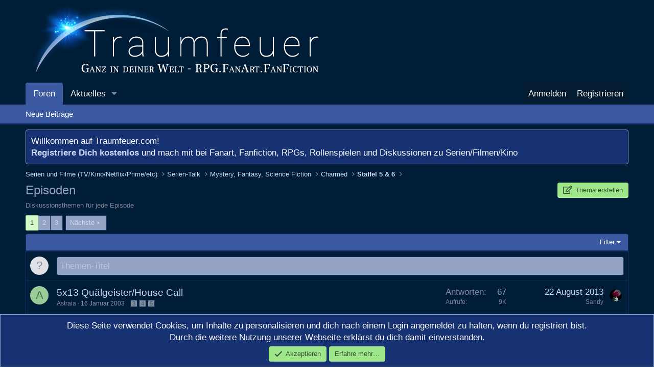

--- FILE ---
content_type: text/html; charset=utf-8
request_url: https://www.traumfeuer.com/forums/episoden.83/
body_size: 19408
content:
<!DOCTYPE html>
<html id="XF" lang="de-DE" dir="LTR"
	data-xf="2.3"
	data-app="public"
	
	
	data-template="forum_view"
	data-container-key="node-83"
	data-content-key="forum-83"
	data-logged-in="false"
	data-cookie-prefix="xf_"
	data-csrf="1769085630,b594a6c76b2334567aa143c30b6875e4"
	class="has-no-js template-forum_view"
	 data-run-jobs="">
<head>
	
	
	

	<meta charset="utf-8" />
	<title>Episoden | Traumfeuer - Fanart, Fanfiction, RPG/Rollenspiele, Serien/Filme</title>
	<link rel="manifest" href="/webmanifest.php">

	<meta http-equiv="X-UA-Compatible" content="IE=Edge" />
	<meta name="viewport" content="width=device-width, initial-scale=1, viewport-fit=cover">

	
		<meta name="theme-color" content="#001d37" />
	

	<meta name="apple-mobile-web-app-title" content="Traumfeuer">
	
		<link rel="apple-touch-icon" href="/images/traumfeuer-192x192.png">
		

	
		<link rel="canonical" href="https://www.traumfeuer.com/forums/episoden.83/" />
	
		<link rel="alternate" type="application/rss+xml" title="RSS-Feed für Episoden" href="/forums/episoden.83/index.rss" />
	
		<link rel="next" href="/forums/episoden.83/page-2" />
	

	
		
	
	
	<meta property="og:site_name" content="Traumfeuer - Fanart, Fanfiction, RPG/Rollenspiele, Serien/Filme" />


	
	
		
	
	
	<meta property="og:type" content="website" />


	
	
		
	
	
	
		<meta property="og:title" content="Episoden" />
		<meta property="twitter:title" content="Episoden" />
	


	
	
		
	
	
	
		<meta name="description" content="Diskussionsthemen für jede Episode" />
		<meta property="og:description" content="Diskussionsthemen für jede Episode" />
		<meta property="twitter:description" content="Diskussionsthemen für jede Episode" />
	


	
	
		
	
	
	<meta property="og:url" content="https://www.traumfeuer.com/forums/episoden.83/" />


	
	

	
	
	
	

	<link rel="stylesheet" href="/css.php?css=public%3Anormalize.css%2Cpublic%3Afa.css%2Cpublic%3Acore.less%2Cpublic%3Aapp.less&amp;s=4&amp;l=2&amp;d=1752646669&amp;k=3641d174a93f24351d405d7ed825ff281a15604e" />

	<link rel="stylesheet" href="/css.php?css=public%3Anotices.less%2Cpublic%3Aprefix_menu.less%2Cpublic%3Astructured_list.less%2Cpublic%3Axfes_suggested_threads.less%2Cpublic%3Aextra.less&amp;s=4&amp;l=2&amp;d=1752646669&amp;k=3a1f0aac5450fc2af336a43d800e9eb81a21c8d8" />


	
		<script src="/js/xf/preamble.min.js?_v=b4e6795e"></script>
	

	
	<script src="/js/vendor/vendor-compiled.js?_v=b4e6795e" defer></script>
	<script src="/js/xf/core-compiled.js?_v=b4e6795e" defer></script>

	<script>
		XF.ready(() =>
		{
			XF.extendObject(true, XF.config, {
				// 
				userId: 0,
				enablePush: true,
				pushAppServerKey: 'BFNjRFVy0eKp8rZjOCaQajBfe5eXDiKhR6oHFVlfNjhR5aF5ehKfIDOz0uClAOJonJyKJuaXfNi8uSuDgLGF8c4',
				url: {
					fullBase: 'https://www.traumfeuer.com/',
					basePath: '/',
					css: '/css.php?css=__SENTINEL__&s=4&l=2&d=1752646669',
					js: '/js/__SENTINEL__?_v=b4e6795e',
					icon: '/data/local/icons/__VARIANT__.svg?v=1752646689#__NAME__',
					iconInline: '/styles/fa/__VARIANT__/__NAME__.svg?v=5.15.3',
					keepAlive: '/login/keep-alive'
				},
				cookie: {
					path: '/',
					domain: '',
					prefix: 'xf_',
					secure: true,
					consentMode: 'simple',
					consented: ["optional","_third_party"]
				},
				cacheKey: 'f3ed7234243583f554e27d349fe769c5',
				csrf: '1769085630,b594a6c76b2334567aa143c30b6875e4',
				js: {"\/js\/xf\/thread.min.js?_v=b4e6795e":true,"\/js\/xfes\/thread.min.js?_v=b4e6795e":true,"\/js\/xf\/prefix_menu.min.js?_v=b4e6795e":true},
				fullJs: false,
				css: {"public:notices.less":true,"public:prefix_menu.less":true,"public:structured_list.less":true,"public:xfes_suggested_threads.less":true,"public:extra.less":true},
				time: {
					now: 1769085630,
					today: 1769036400,
					todayDow: 4,
					tomorrow: 1769122800,
					yesterday: 1768950000,
					week: 1768518000,
					month: 1767222000,
					year: 1767222000
				},
				style: {
					light: '',
					dark: '',
					defaultColorScheme: 'dark'
				},
				borderSizeFeature: '3px',
				fontAwesomeWeight: 'r',
				enableRtnProtect: true,
				
				enableFormSubmitSticky: true,
				imageOptimization: 'optimize',
				imageOptimizationQuality: 0.85,
				uploadMaxFilesize: 9437184,
				uploadMaxWidth: 0,
				uploadMaxHeight: 0,
				allowedVideoExtensions: ["m4v","mov","mp4","mp4v","mpeg","mpg","ogv","webm"],
				allowedAudioExtensions: ["mp3","opus","ogg","wav"],
				shortcodeToEmoji: true,
				visitorCounts: {
					conversations_unread: '0',
					alerts_unviewed: '0',
					total_unread: '0',
					title_count: true,
					icon_indicator: true
				},
				jsMt: {"xf\/action.js":"1ab74efc","xf\/embed.js":"d419ed5b","xf\/form.js":"d419ed5b","xf\/structure.js":"1ab74efc","xf\/tooltip.js":"d419ed5b"},
				jsState: {},
				publicMetadataLogoUrl: '',
				publicPushBadgeUrl: 'https://www.traumfeuer.com/styles/default/xenforo/bell.png'
			})

			XF.extendObject(XF.phrases, {
				// 
				date_x_at_time_y:     "{date} um {time}",
				day_x_at_time_y:      "{day} um {time}",
				yesterday_at_x:       "Gestern um {time}",
				x_minutes_ago:        "Vor {minutes} Minuten",
				one_minute_ago:       "vor 1 Minute",
				a_moment_ago:         "Gerade eben",
				today_at_x:           "Heute um {time}",
				in_a_moment:          "In einem Moment",
				in_a_minute:          "In einer Minute",
				in_x_minutes:         "In {minutes} Minute(n)",
				later_today_at_x:     "heute um {time}",
				tomorrow_at_x:        "Morgen um {time}",
				short_date_x_minutes: "{minutes}m",
				short_date_x_hours:   "{hours}h",
				short_date_x_days:    "{days}d",

				day0: "Sonntag",
				day1: "Montag",
				day2: "Dienstag",
				day3: "Mittwoch",
				day4: "Donnerstag",
				day5: "Freitag",
				day6: "Samstag",

				dayShort0: "So",
				dayShort1: "Mo",
				dayShort2: "Di",
				dayShort3: "Mi",
				dayShort4: "Do",
				dayShort5: "Fr",
				dayShort6: "Sa",

				month0: "Januar",
				month1: "Februar",
				month2: "März",
				month3: "April",
				month4: "Mai",
				month5: "Juni",
				month6: "Juli",
				month7: "August",
				month8: "September",
				month9: "Oktober",
				month10: "November",
				month11: "Dezember",

				active_user_changed_reload_page: "Der aktive Benutzer hat sich geändert. Lade die Seite für die neueste Version neu.",
				server_did_not_respond_in_time_try_again: "Der Server hat nicht rechtzeitig geantwortet. Bitte versuche es erneut.",
				oops_we_ran_into_some_problems: "Oops! Wir sind auf ein Problem gestoßen.",
				oops_we_ran_into_some_problems_more_details_console: "Oops! Wir sind auf ein Problem gestoßen. Bitte versuche es später noch einmal. Weitere Fehlerdetails findest du in der Browserkonsole.",
				file_too_large_to_upload: "Die Datei ist zu groß, um hochgeladen zu werden.",
				uploaded_file_is_too_large_for_server_to_process: "Die hochgeladene Datei ist zu groß, als dass der Server sie verarbeiten könnte.",
				files_being_uploaded_are_you_sure: "Die Dateien werden noch immer hochgeladen. Bist du sicher, dass du dieses Formular abschicken möchtest?",
				attach: "Dateien anhängen",
				rich_text_box: "Rich-Text-Feld",
				close: "Schließen",
				link_copied_to_clipboard: "Link in die Zwischenablage kopiert.",
				text_copied_to_clipboard: "Text wurde in die Zwischenablage kopiert.",
				loading: "Laden…",
				you_have_exceeded_maximum_number_of_selectable_items: "Du hast die maximale Anzahl der auswählbaren Elemente überschritten.",

				processing: "Verarbeitung",
				'processing...': "Verarbeitung…",

				showing_x_of_y_items: "Anzeige von {count} von {total} Element(en)",
				showing_all_items: "Anzeige aller Elemente",
				no_items_to_display: "Keine anzuzeigenden Einträge",

				number_button_up: "Erhöhen",
				number_button_down: "Verringern",

				push_enable_notification_title: "Push-Benachrichtigungen erfolgreich für Traumfeuer - Fanart, Fanfiction, RPG/Rollenspiele, Serien/Filme aktiviert",
				push_enable_notification_body: "Danke für das Einschalten der Push-Benachrichtigungen!",

				pull_down_to_refresh: "Nach unten ziehen zum Aktualisieren",
				release_to_refresh: "Loslassen zum Aktualisieren",
				refreshing: "Aktualisieren…"
			})
		})
	</script>

	<script src="/js/xf/thread.min.js?_v=b4e6795e" defer></script>
<script src="/js/xfes/thread.min.js?_v=b4e6795e" defer></script>
<script src="/js/xf/prefix_menu.min.js?_v=b4e6795e" defer></script>



	
		<link rel="icon" type="image/png" href="/images/traumfeuer-32x32-favicon.png" sizes="32x32" />
	

	
</head>
<body data-template="forum_view">

<div class="p-pageWrapper" id="top">

	

	<header class="p-header" id="header">
		<div class="p-header-inner">
			<div class="p-header-content">
				<div class="p-header-logo p-header-logo--image">
					<a href="/">
						

	

	
		
		

		
	

	

	<picture data-variations="{&quot;default&quot;:{&quot;1&quot;:&quot;\/images\/traumfeuer-logo.png&quot;,&quot;2&quot;:null}}">
		
		
		

		

		<img src="/images/traumfeuer-logo.png"  width="600" height="150" alt="Traumfeuer - Fanart, Fanfiction, RPG/Rollenspiele, Serien/Filme"  />
	</picture>


					</a>
				</div>

				
			</div>
		</div>
	</header>

	
	

	
		<div class="p-navSticky p-navSticky--all" data-xf-init="sticky-header">
			
		<nav class="p-nav">
			<div class="p-nav-inner">
				<button type="button" class="button button--plain p-nav-menuTrigger" data-xf-click="off-canvas" data-menu=".js-headerOffCanvasMenu" tabindex="0" aria-label="Menü"><span class="button-text">
					<i aria-hidden="true"></i>
				</span></button>

				<div class="p-nav-smallLogo">
					<a href="/">
						

	

	
		
		

		
	

	

	<picture data-variations="{&quot;default&quot;:{&quot;1&quot;:&quot;\/images\/traumfeuer-logo.png&quot;,&quot;2&quot;:null}}">
		
		
		

		

		<img src="/images/traumfeuer-logo.png"  width="600" height="150" alt="Traumfeuer - Fanart, Fanfiction, RPG/Rollenspiele, Serien/Filme"  />
	</picture>


					</a>
				</div>

				<div class="p-nav-scroller hScroller" data-xf-init="h-scroller" data-auto-scroll=".p-navEl.is-selected">
					<div class="hScroller-scroll">
						<ul class="p-nav-list js-offCanvasNavSource">
							
								<li>
									
	<div class="p-navEl is-selected" data-has-children="true">
	

		
	
	<a href="/"
	class="p-navEl-link p-navEl-link--splitMenu "
	
	
	data-nav-id="forums">Foren</a>


		<a data-xf-key="1"
			data-xf-click="menu"
			data-menu-pos-ref="< .p-navEl"
			class="p-navEl-splitTrigger"
			role="button"
			tabindex="0"
			aria-label="Toggle erweitert"
			aria-expanded="false"
			aria-haspopup="true"></a>

		
	
		<div class="menu menu--structural" data-menu="menu" aria-hidden="true">
			<div class="menu-content">
				
					
	
	
	<a href="/whats-new/posts/"
	class="menu-linkRow u-indentDepth0 js-offCanvasCopy "
	
	
	data-nav-id="newPosts">Neue Beiträge</a>

	

				
			</div>
		</div>
	
	</div>

								</li>
							
								<li>
									
	<div class="p-navEl " data-has-children="true">
	

		
	
	<a href="/whats-new/"
	class="p-navEl-link p-navEl-link--splitMenu "
	
	
	data-nav-id="whatsNew">Aktuelles</a>


		<a data-xf-key="2"
			data-xf-click="menu"
			data-menu-pos-ref="< .p-navEl"
			class="p-navEl-splitTrigger"
			role="button"
			tabindex="0"
			aria-label="Toggle erweitert"
			aria-expanded="false"
			aria-haspopup="true"></a>

		
	
		<div class="menu menu--structural" data-menu="menu" aria-hidden="true">
			<div class="menu-content">
				
					
	
	
	<a href="/featured/"
	class="menu-linkRow u-indentDepth0 js-offCanvasCopy "
	
	
	data-nav-id="featured">Empfohlene Inhalte</a>

	

				
					
	
	
	<a href="/whats-new/posts/"
	class="menu-linkRow u-indentDepth0 js-offCanvasCopy "
	 rel="nofollow"
	
	data-nav-id="whatsNewPosts">Neue Beiträge</a>

	

				
					
	
	
	<a href="/whats-new/latest-activity"
	class="menu-linkRow u-indentDepth0 js-offCanvasCopy "
	 rel="nofollow"
	
	data-nav-id="latestActivity">Neueste Aktivitäten</a>

	

				
			</div>
		</div>
	
	</div>

								</li>
							
						</ul>
					</div>
				</div>

				<div class="p-nav-opposite">
					<div class="p-navgroup p-account p-navgroup--guest">
						
							<a href="/login/" class="p-navgroup-link p-navgroup-link--textual p-navgroup-link--logIn"
								data-xf-click="overlay" data-follow-redirects="on">
								<span class="p-navgroup-linkText">Anmelden</span>
							</a>
							
								<a href="/register/" class="p-navgroup-link p-navgroup-link--textual p-navgroup-link--register"
									data-xf-click="overlay" data-follow-redirects="on">
									<span class="p-navgroup-linkText">Registrieren</span>
								</a>
							
						
					</div>

					<div class="p-navgroup p-discovery p-discovery--noSearch">
						<a href="/whats-new/"
							class="p-navgroup-link p-navgroup-link--iconic p-navgroup-link--whatsnew"
							aria-label="Aktuelles"
							title="Aktuelles">
							<i aria-hidden="true"></i>
							<span class="p-navgroup-linkText">Aktuelles</span>
						</a>

						
					</div>
				</div>
			</div>
		</nav>
	
			
		
			<div class="p-sectionLinks">
				<div class="p-sectionLinks-inner hScroller" data-xf-init="h-scroller">
					<div class="hScroller-scroll">
						<ul class="p-sectionLinks-list">
							
								<li>
									
	<div class="p-navEl " >
	

		
	
	<a href="/whats-new/posts/"
	class="p-navEl-link "
	
	data-xf-key="alt+1"
	data-nav-id="newPosts">Neue Beiträge</a>


		

		
	
	</div>

								</li>
							
						</ul>
					</div>
				</div>
			</div>
			
	
		</div>
		

	<div class="offCanvasMenu offCanvasMenu--nav js-headerOffCanvasMenu" data-menu="menu" aria-hidden="true" data-ocm-builder="navigation">
		<div class="offCanvasMenu-backdrop" data-menu-close="true"></div>
		<div class="offCanvasMenu-content">
			<div class="offCanvasMenu-header">
				Menü
				<a class="offCanvasMenu-closer" data-menu-close="true" role="button" tabindex="0" aria-label="Schließen"></a>
			</div>
			
				<div class="p-offCanvasRegisterLink">
					<div class="offCanvasMenu-linkHolder">
						<a href="/login/" class="offCanvasMenu-link" data-xf-click="overlay" data-menu-close="true">
							Anmelden
						</a>
					</div>
					<hr class="offCanvasMenu-separator" />
					
						<div class="offCanvasMenu-linkHolder">
							<a href="/register/" class="offCanvasMenu-link" data-xf-click="overlay" data-menu-close="true">
								Registrieren
							</a>
						</div>
						<hr class="offCanvasMenu-separator" />
					
				</div>
			
			<div class="js-offCanvasNavTarget"></div>
			<div class="offCanvasMenu-installBanner js-installPromptContainer" style="display: none;" data-xf-init="install-prompt">
				<div class="offCanvasMenu-installBanner-header">App installieren</div>
				<button type="button" class="button js-installPromptButton"><span class="button-text">Installieren</span></button>
				<template class="js-installTemplateIOS">
					<div class="js-installTemplateContent">
						<div class="overlay-title">So wird die App in iOS installiert</div>
						<div class="block-body">
							<div class="block-row">
								<p>
									Folge dem Video um zu sehen, wie unsere Website als Web-App auf dem Startbildschirm installiert werden kann.
								</p>
								<p style="text-align: center">
									<video src="/styles/default/xenforo/add_to_home.mp4"
										width="280" height="480" autoplay loop muted playsinline></video>
								</p>
								<p>
									<small><strong>Anmerkung:</strong> Diese Funktion ist in einigen Browsern möglicherweise nicht verfügbar.</small>
								</p>
							</div>
						</div>
					</div>
				</template>
			</div>
		</div>
	</div>

	<div class="p-body">
		<div class="p-body-inner">
			<!--XF:EXTRA_OUTPUT-->

			
				
	
		
		

		<ul class="notices notices--block  js-notices"
			data-xf-init="notices"
			data-type="block"
			data-scroll-interval="6">

			
				
	<li class="notice js-notice notice--primary"
		data-notice-id="1"
		data-delay-duration="0"
		data-display-duration="0"
		data-auto-dismiss=""
		data-visibility="">

		
		<div class="notice-content">
			
			Willkommen auf Traumfeuer.com!<br />
<strong><a href="/login/">Registriere Dich kostenlos</a></strong> und mach mit bei Fanart, Fanfiction, RPGs, Rollenspielen und Diskussionen zu Serien/Filmen/Kino<br />
		</div>
	</li>

			
		</ul>
	

			

			

			
			
	
		<ul class="p-breadcrumbs "
			itemscope itemtype="https://schema.org/BreadcrumbList">
			
				

				
				

				

				
				
					
					
	<li itemprop="itemListElement" itemscope itemtype="https://schema.org/ListItem">
		<a href="/#serien-und-filme-tv-kino-netflix-prime-etc.167" itemprop="item">
			<span itemprop="name">Serien und Filme (TV/Kino/Netflix/Prime/etc)</span>
		</a>
		<meta itemprop="position" content="1" />
	</li>

				
					
					
	<li itemprop="itemListElement" itemscope itemtype="https://schema.org/ListItem">
		<a href="/forums/serien-talk.171/" itemprop="item">
			<span itemprop="name">Serien-Talk</span>
		</a>
		<meta itemprop="position" content="2" />
	</li>

				
					
					
	<li itemprop="itemListElement" itemscope itemtype="https://schema.org/ListItem">
		<a href="/forums/mystery-fantasy-science-fiction.224/" itemprop="item">
			<span itemprop="name">Mystery, Fantasy, Science Fiction</span>
		</a>
		<meta itemprop="position" content="3" />
	</li>

				
					
					
	<li itemprop="itemListElement" itemscope itemtype="https://schema.org/ListItem">
		<a href="/forums/charmed.3/" itemprop="item">
			<span itemprop="name">Charmed</span>
		</a>
		<meta itemprop="position" content="4" />
	</li>

				
					
					
	<li itemprop="itemListElement" itemscope itemtype="https://schema.org/ListItem">
		<a href="/forums/staffel-5-6.23/" itemprop="item">
			<span itemprop="name">Staffel 5 &amp; 6</span>
		</a>
		<meta itemprop="position" content="5" />
	</li>

				
			
		</ul>
	

			

			
	<noscript class="js-jsWarning"><div class="blockMessage blockMessage--important blockMessage--iconic u-noJsOnly">JavaScript ist deaktiviert. Für eine bessere Darstellung aktiviere bitte JavaScript in deinem Browser, bevor du fortfährst.</div></noscript>

			
	<div class="blockMessage blockMessage--important blockMessage--iconic js-browserWarning" style="display: none">Du verwendest einen veralteten Browser. Es ist möglich, dass diese oder andere Websites nicht korrekt angezeigt werden.<br />Du solltest ein Upgrade durchführen oder einen <a href="https://www.google.com/chrome/browser/" target="_blank">alternativen Browser</a> verwenden.</div>


			
				<div class="p-body-header">
					
						
							<div class="p-title ">
								
									
										<h1 class="p-title-value">Episoden</h1>
									
									
										<div class="p-title-pageAction">
	<a href="/forums/episoden.83/post-thread" class="button button--icon button--icon--write button--cta" rel="nofollow"><i class="fa--xf far fa-edit "><svg xmlns="http://www.w3.org/2000/svg" role="img" aria-hidden="true" ><use href="/data/local/icons/regular.svg?v=1752646689#edit"></use></svg></i><span class="button-text">
		Thema erstellen
	</span></a>
</div>
									
								
							</div>
						

						
							<div class="p-description">Diskussionsthemen für jede Episode</div>
						
					
				</div>
			

			<div class="p-body-main  ">
				
				<div class="p-body-contentCol"></div>
				

				

				<div class="p-body-content">
					
					<div class="p-body-pageContent">







	
	
	






	

	
		
	

















<div class="block " data-xf-init="" data-type="thread" data-href="/inline-mod/">

	<div class="block-outer"><div class="block-outer-main"><nav class="pageNavWrapper pageNavWrapper--mixed ">



<div class="pageNav  ">
	

	<ul class="pageNav-main">
		

	
		<li class="pageNav-page pageNav-page--current "><a href="/forums/episoden.83/">1</a></li>
	


		

		
			

	
		<li class="pageNav-page pageNav-page--later"><a href="/forums/episoden.83/page-2">2</a></li>
	

		

		

		

	
		<li class="pageNav-page "><a href="/forums/episoden.83/page-3">3</a></li>
	

	</ul>

	
		<a href="/forums/episoden.83/page-2" class="pageNav-jump pageNav-jump--next">Nächste</a>
	
</div>

<div class="pageNavSimple">
	

	<a class="pageNavSimple-el pageNavSimple-el--current"
		data-xf-init="tooltip" title="Wechsle zu Seite"
		data-xf-click="menu" role="button" tabindex="0" aria-expanded="false" aria-haspopup="true">
		1 von 3
	</a>
	

	<div class="menu menu--pageJump" data-menu="menu" aria-hidden="true">
		<div class="menu-content">
			<h4 class="menu-header">Wechsle zu Seite</h4>
			<div class="menu-row" data-xf-init="page-jump" data-page-url="/forums/episoden.83/page-%page%">
				<div class="inputGroup inputGroup--numbers">
					<div class="inputGroup inputGroup--numbers inputNumber" data-xf-init="number-box"><input type="number" pattern="\d*" class="input input--number js-numberBoxTextInput input input--numberNarrow js-pageJumpPage" value="1"  min="1" max="3" step="1" required="required" data-menu-autofocus="true" /></div>
					<span class="inputGroup-text"><button type="button" class="button js-pageJumpGo"><span class="button-text">Weiter</span></button></span>
				</div>
			</div>
		</div>
	</div>


	
		<a href="/forums/episoden.83/page-2" class="pageNavSimple-el pageNavSimple-el--next">
			Nächste <i aria-hidden="true"></i>
		</a>
		<a href="/forums/episoden.83/page-3"
			class="pageNavSimple-el pageNavSimple-el--last"
			data-xf-init="tooltip" title="Letzte">
			<i aria-hidden="true"></i> <span class="u-srOnly">Letzte</span>
		</a>
	
</div>

</nav>



</div></div>

	<div class="block-container">

		
			<div class="block-filterBar">
				<div class="filterBar">
					

					<a class="filterBar-menuTrigger" data-xf-click="menu" role="button" tabindex="0" aria-expanded="false" aria-haspopup="true">Filter</a>
					<div class="menu menu--wide" data-menu="menu" aria-hidden="true"
						data-href="/forums/episoden.83/filters"
						data-load-target=".js-filterMenuBody">
						<div class="menu-content">
							<h4 class="menu-header">Filtern auf:</h4>
							<div class="js-filterMenuBody">
								<div class="menu-row">Laden…</div>
							</div>
						</div>
					</div>
				</div>
			</div>
		

		

		<div class="block-body">
			
				<div class="structItemContainer">
					

	

	

		

		

		
			<form action="/forums/episoden.83/post-thread?inline-mode=1" method="post" class="structItem structItem--quickCreate"
				 data-xf-init="quick-thread ajax-submit draft" data-draft-url="/forums/episoden.83/draft" data-draft-autosave="60" data-focus-activate=".js-titleInput" data-focus-activate-href="/forums/episoden.83/post-thread?inline-mode=1" data-focus-activate-target=".js-quickThreadFields" data-insert-target=".js-threadList" data-replace-target=".js-emptyThreadList"
			>
				<input type="hidden" name="_xfToken" value="1769085630,b594a6c76b2334567aa143c30b6875e4" />
				

		
			<div class="structItem-cell structItem-cell--icon">
				<div class="structItem-iconContainer">
					<span class="avatar avatar--s avatar--default avatar--default--text" data-user-id="0">
			<span class="avatar-u0-s"></span> 
		</span>
				</div>
			</div>
		

		
			<div class="structItem-cell structItem-cell--newThread js-prefixListenContainer">

				
			<dl class="formRow formRow--noGutter formRow--noLabel formRow--fullWidth formRow--noPadding formRow--mergeNext">
				<dt>
					<div class="formRow-labelWrapper">
					<label class="formRow-label">Titel</label></div>
				</dt>
				<dd>
					

					






	
	
		<textarea rows="1" name="title"
			data-xf-init="textarea-handler suggested-threads" data-single-line="true"
			class="input js-titleInput "
			autocomplete="off"
			 maxlength="150" placeholder="Themen-Titel" title="Ein neues Thema in diesem Forum schreiben" data-search-url="/forums/episoden.83/find-suggested-threads"></textarea>
	







					 


	
	
	

	<div class="js-suggestedThreadContainer" style="display: none;"></div>


				
				</dd>
			</dl>
		

				<div class="js-quickThreadFields inserter-container is-hidden"></div>
			</div>
		

		
				
			</form>
		
	



					
						

						<div class="structItemContainer-group js-threadList">
							
								
									

	

	<div class="structItem structItem--thread js-inlineModContainer js-threadListItem-5354" data-author="Astraia">

	
		<div class="structItem-cell structItem-cell--icon">
			<div class="structItem-iconContainer">
				<span class="avatar avatar--s avatar--default avatar--default--dynamic" data-user-id="0" style="background-color: #99cc99; color: #3c773c" title="Astraia">
			<span class="avatar-u0-s" role="img" aria-label="Astraia">A</span> 
		</span>
				
			</div>
		</div>
	

	
		<div class="structItem-cell structItem-cell--main" data-xf-init="touch-proxy">
			

			<div class="structItem-title">
				
				
				<a href="/threads/5x13-quaelgeister-house-call.5354/" class="" data-tp-primary="on" data-xf-init="preview-tooltip" data-preview-url="/threads/5x13-quaelgeister-house-call.5354/preview"
					>
					5x13 Quälgeister/House Call
				</a>
			</div>

			<div class="structItem-minor">
				

				
					<ul class="structItem-parts">
						<li><span class="username " dir="auto" data-user-id="0">Astraia</span></li>
						<li class="structItem-startDate"><a href="/threads/5x13-quaelgeister-house-call.5354/" rel="nofollow"><time  class="u-dt" dir="auto" datetime="2003-01-16T17:42:56+0100" data-timestamp="1042735376" data-date="16 Januar 2003" data-time="17:42" data-short="Jan. &#039;03" title="16 Januar 2003 um 17:42">16 Januar 2003</time></a></li>
						
					</ul>

					
						<span class="structItem-pageJump">
						
							<a href="/threads/5x13-quaelgeister-house-call.5354/page-3">3</a>
						
							<a href="/threads/5x13-quaelgeister-house-call.5354/page-4">4</a>
						
							<a href="/threads/5x13-quaelgeister-house-call.5354/page-5">5</a>
						
						</span>
					
				
			</div>
		</div>
	

	
		<div class="structItem-cell structItem-cell--meta" title="Reaktionspunkte erster Beitrag: 0">
			<dl class="pairs pairs--justified">
				<dt>Antworten</dt>
				<dd>67</dd>
			</dl>
			<dl class="pairs pairs--justified structItem-minor">
				<dt>Aufrufe</dt>
				<dd>9K</dd>
			</dl>
		</div>
	

	
		<div class="structItem-cell structItem-cell--latest">
			
				<a href="/threads/5x13-quaelgeister-house-call.5354/latest" rel="nofollow"><time  class="structItem-latestDate u-dt" dir="auto" datetime="2013-08-22T10:59:58+0200" data-timestamp="1377161998" data-date="22 August 2013" data-time="10:59" data-short="Aug. &#039;13" title="22 August 2013 um 10:59">22 August 2013</time></a>
				<div class="structItem-minor">
					
						<a href="/members/sandy.3036/" class="username " dir="auto" data-user-id="3036" data-xf-init="member-tooltip">Sandy</a>
					
				</div>
			
		</div>
	

	
		<div class="structItem-cell structItem-cell--icon structItem-cell--iconEnd">
			<div class="structItem-iconContainer">
				
					<a href="/members/sandy.3036/" class="avatar avatar--xxs" data-user-id="3036" data-xf-init="member-tooltip">
			<img src="/data/avatars/s/3/3036.jpg?1721372488"  alt="Sandy" class="avatar-u3036-s" width="48" height="48" loading="lazy" /> 
		</a>
				
			</div>
		</div>
	

	</div>

								
									

	

	<div class="structItem structItem--thread js-inlineModContainer js-threadListItem-2784" data-author="*Melinda*">

	
		<div class="structItem-cell structItem-cell--icon">
			<div class="structItem-iconContainer">
				<a href="/members/melinda.471/" class="avatar avatar--s" data-user-id="471" data-xf-init="member-tooltip">
			<img src="/data/avatars/s/0/471.jpg?1346487087" srcset="/data/avatars/m/0/471.jpg?1346487087 2x" alt="*Melinda*" class="avatar-u471-s" width="48" height="48" loading="lazy" /> 
		</a>
				
			</div>
		</div>
	

	
		<div class="structItem-cell structItem-cell--main" data-xf-init="touch-proxy">
			

			<div class="structItem-title">
				
				
				<a href="/threads/5x18-katenjammer.2784/" class="" data-tp-primary="on" data-xf-init="preview-tooltip" data-preview-url="/threads/5x18-katenjammer.2784/preview"
					>
					5x18 Katenjammer
				</a>
			</div>

			<div class="structItem-minor">
				

				
					<ul class="structItem-parts">
						<li><a href="/members/melinda.471/" class="username " dir="auto" data-user-id="471" data-xf-init="member-tooltip">*Melinda*</a></li>
						<li class="structItem-startDate"><a href="/threads/5x18-katenjammer.2784/" rel="nofollow"><time  class="u-dt" dir="auto" datetime="2003-02-11T20:54:01+0100" data-timestamp="1044993241" data-date="11 Februar 2003" data-time="20:54" data-short="Feb. &#039;03" title="11 Februar 2003 um 20:54">11 Februar 2003</time></a></li>
						
					</ul>

					
						<span class="structItem-pageJump">
						
							<a href="/threads/5x18-katenjammer.2784/page-3">3</a>
						
							<a href="/threads/5x18-katenjammer.2784/page-4">4</a>
						
							<a href="/threads/5x18-katenjammer.2784/page-5">5</a>
						
						</span>
					
				
			</div>
		</div>
	

	
		<div class="structItem-cell structItem-cell--meta" title="Reaktionspunkte erster Beitrag: 0">
			<dl class="pairs pairs--justified">
				<dt>Antworten</dt>
				<dd>71</dd>
			</dl>
			<dl class="pairs pairs--justified structItem-minor">
				<dt>Aufrufe</dt>
				<dd>11K</dd>
			</dl>
		</div>
	

	
		<div class="structItem-cell structItem-cell--latest">
			
				<a href="/threads/5x18-katenjammer.2784/latest" rel="nofollow"><time  class="structItem-latestDate u-dt" dir="auto" datetime="2011-02-26T13:11:09+0100" data-timestamp="1298722269" data-date="26 Februar 2011" data-time="13:11" data-short="Feb. &#039;11" title="26 Februar 2011 um 13:11">26 Februar 2011</time></a>
				<div class="structItem-minor">
					
						<a href="/members/zauberhafte-phoebe.140/" class="username " dir="auto" data-user-id="140" data-xf-init="member-tooltip">Zauberhafte Phoebe</a>
					
				</div>
			
		</div>
	

	
		<div class="structItem-cell structItem-cell--icon structItem-cell--iconEnd">
			<div class="structItem-iconContainer">
				
					<a href="/members/zauberhafte-phoebe.140/" class="avatar avatar--xxs" data-user-id="140" data-xf-init="member-tooltip">
			<img src="/data/avatars/s/0/140.jpg?1721372485"  alt="Zauberhafte Phoebe" class="avatar-u140-s" width="48" height="48" loading="lazy" /> 
		</a>
				
			</div>
		</div>
	

	</div>

								
									

	

	<div class="structItem structItem--thread js-inlineModContainer js-threadListItem-9395" data-author="Power of four">

	
		<div class="structItem-cell structItem-cell--icon">
			<div class="structItem-iconContainer">
				<span class="avatar avatar--s avatar--default avatar--default--dynamic" data-user-id="0" style="background-color: #3b2b2b; color: #9d7b7b" title="Power of four">
			<span class="avatar-u0-s" role="img" aria-label="Power of four">P</span> 
		</span>
				
			</div>
		</div>
	

	
		<div class="structItem-cell structItem-cell--main" data-xf-init="touch-proxy">
			

			<div class="structItem-title">
				
				
				<a href="/threads/5x03-und-wenn-sie-nicht-gestorben-sind.9395/" class="" data-tp-primary="on" data-xf-init="preview-tooltip" data-preview-url="/threads/5x03-und-wenn-sie-nicht-gestorben-sind.9395/preview"
					>
					5x03 Und wenn sie nicht gestorben sind...
				</a>
			</div>

			<div class="structItem-minor">
				

				
					<ul class="structItem-parts">
						<li><span class="username " dir="auto" data-user-id="0">Power of four</span></li>
						<li class="structItem-startDate"><a href="/threads/5x03-und-wenn-sie-nicht-gestorben-sind.9395/" rel="nofollow"><time  class="u-dt" dir="auto" datetime="2003-07-21T20:03:27+0200" data-timestamp="1058810607" data-date="21 Juli 2003" data-time="20:03" data-short="Juli &#039;03" title="21 Juli 2003 um 20:03">21 Juli 2003</time></a></li>
						
					</ul>

					
						<span class="structItem-pageJump">
						
							<a href="/threads/5x03-und-wenn-sie-nicht-gestorben-sind.9395/page-2">2</a>
						
							<a href="/threads/5x03-und-wenn-sie-nicht-gestorben-sind.9395/page-3">3</a>
						
							<a href="/threads/5x03-und-wenn-sie-nicht-gestorben-sind.9395/page-4">4</a>
						
						</span>
					
				
			</div>
		</div>
	

	
		<div class="structItem-cell structItem-cell--meta" title="Reaktionspunkte erster Beitrag: 0">
			<dl class="pairs pairs--justified">
				<dt>Antworten</dt>
				<dd>54</dd>
			</dl>
			<dl class="pairs pairs--justified structItem-minor">
				<dt>Aufrufe</dt>
				<dd>8K</dd>
			</dl>
		</div>
	

	
		<div class="structItem-cell structItem-cell--latest">
			
				<a href="/threads/5x03-und-wenn-sie-nicht-gestorben-sind.9395/latest" rel="nofollow"><time  class="structItem-latestDate u-dt" dir="auto" datetime="2007-08-03T23:09:36+0200" data-timestamp="1186175376" data-date="3 August 2007" data-time="23:09" data-short="Aug. &#039;07" title="3 August 2007 um 23:09">3 August 2007</time></a>
				<div class="structItem-minor">
					
						<a href="/members/wendlerluder.4789/" class="username " dir="auto" data-user-id="4789" data-xf-init="member-tooltip">WendlerLuder</a>
					
				</div>
			
		</div>
	

	
		<div class="structItem-cell structItem-cell--icon structItem-cell--iconEnd">
			<div class="structItem-iconContainer">
				
					<a href="/members/wendlerluder.4789/" class="avatar avatar--xxs" data-user-id="4789" data-xf-init="member-tooltip">
			<img src="/data/avatars/s/4/4789.jpg?1721372496"  alt="WendlerLuder" class="avatar-u4789-s" width="48" height="48" loading="lazy" /> 
		</a>
				
			</div>
		</div>
	

	</div>

								
									

	

	<div class="structItem structItem--thread js-inlineModContainer js-threadListItem-8443" data-author="Josephine">

	
		<div class="structItem-cell structItem-cell--icon">
			<div class="structItem-iconContainer">
				<a href="/members/josephine.1386/" class="avatar avatar--s" data-user-id="1386" data-xf-init="member-tooltip">
			<img src="/data/avatars/s/1/1386.jpg?1346487089" srcset="/data/avatars/m/1/1386.jpg?1346487089 2x" alt="Josephine" class="avatar-u1386-s" width="48" height="48" loading="lazy" /> 
		</a>
				
			</div>
		</div>
	

	
		<div class="structItem-cell structItem-cell--main" data-xf-init="touch-proxy">
			

			<div class="structItem-title">
				
				
				<a href="/threads/6x15-i-dream-of-phoebe.8443/" class="" data-tp-primary="on" data-xf-init="preview-tooltip" data-preview-url="/threads/6x15-i-dream-of-phoebe.8443/preview"
					>
					6x15 I Dream of Phoebe
				</a>
			</div>

			<div class="structItem-minor">
				

				
					<ul class="structItem-parts">
						<li><a href="/members/josephine.1386/" class="username " dir="auto" data-user-id="1386" data-xf-init="member-tooltip">Josephine</a></li>
						<li class="structItem-startDate"><a href="/threads/6x15-i-dream-of-phoebe.8443/" rel="nofollow"><time  class="u-dt" dir="auto" datetime="2004-02-17T13:24:23+0100" data-timestamp="1077020663" data-date="17 Februar 2004" data-time="13:24" data-short="Feb. &#039;04" title="17 Februar 2004 um 13:24">17 Februar 2004</time></a></li>
						
					</ul>

					
						<span class="structItem-pageJump">
						
							<a href="/threads/6x15-i-dream-of-phoebe.8443/page-2">2</a>
						
						</span>
					
				
			</div>
		</div>
	

	
		<div class="structItem-cell structItem-cell--meta" title="Reaktionspunkte erster Beitrag: 0">
			<dl class="pairs pairs--justified">
				<dt>Antworten</dt>
				<dd>22</dd>
			</dl>
			<dl class="pairs pairs--justified structItem-minor">
				<dt>Aufrufe</dt>
				<dd>5K</dd>
			</dl>
		</div>
	

	
		<div class="structItem-cell structItem-cell--latest">
			
				<a href="/threads/6x15-i-dream-of-phoebe.8443/latest" rel="nofollow"><time  class="structItem-latestDate u-dt" dir="auto" datetime="2007-07-31T18:47:07+0200" data-timestamp="1185900427" data-date="31 Juli 2007" data-time="18:47" data-short="Juli &#039;07" title="31 Juli 2007 um 18:47">31 Juli 2007</time></a>
				<div class="structItem-minor">
					
						<a href="/members/meggilulu.4858/" class="username " dir="auto" data-user-id="4858" data-xf-init="member-tooltip">Meggilulu</a>
					
				</div>
			
		</div>
	

	
		<div class="structItem-cell structItem-cell--icon structItem-cell--iconEnd">
			<div class="structItem-iconContainer">
				
					<a href="/members/meggilulu.4858/" class="avatar avatar--xxs avatar--default avatar--default--dynamic" data-user-id="4858" data-xf-init="member-tooltip" style="background-color: #ebadad; color: #b82e2e">
			<span class="avatar-u4858-s" role="img" aria-label="Meggilulu">M</span> 
		</a>
				
			</div>
		</div>
	

	</div>

								
									

	

	<div class="structItem structItem--thread js-inlineModContainer js-threadListItem-6476" data-author="Icheb">

	
		<div class="structItem-cell structItem-cell--icon">
			<div class="structItem-iconContainer">
				<span class="avatar avatar--s avatar--default avatar--default--dynamic" data-user-id="0" style="background-color: #663366; color: #c388c3" title="Icheb">
			<span class="avatar-u0-s" role="img" aria-label="Icheb">I</span> 
		</span>
				
			</div>
		</div>
	

	
		<div class="structItem-cell structItem-cell--main" data-xf-init="touch-proxy">
			

			<div class="structItem-title">
				
				
				<a href="/threads/6x03-dragons-heat-vergissmeinnnicht.6476/" class="" data-tp-primary="on" data-xf-init="preview-tooltip" data-preview-url="/threads/6x03-dragons-heat-vergissmeinnnicht.6476/preview"
					>
					6x03 Dragon&#039;s Heat (Vergissmeinnnicht)
				</a>
			</div>

			<div class="structItem-minor">
				

				
					<ul class="structItem-parts">
						<li><span class="username " dir="auto" data-user-id="0">Icheb</span></li>
						<li class="structItem-startDate"><a href="/threads/6x03-dragons-heat-vergissmeinnnicht.6476/" rel="nofollow"><time  class="u-dt" dir="auto" datetime="2003-07-26T12:01:38+0200" data-timestamp="1059213698" data-date="26 Juli 2003" data-time="12:01" data-short="Juli &#039;03" title="26 Juli 2003 um 12:01">26 Juli 2003</time></a></li>
						
					</ul>

					
						<span class="structItem-pageJump">
						
							<a href="/threads/6x03-dragons-heat-vergissmeinnnicht.6476/page-2">2</a>
						
							<a href="/threads/6x03-dragons-heat-vergissmeinnnicht.6476/page-3">3</a>
						
							<a href="/threads/6x03-dragons-heat-vergissmeinnnicht.6476/page-4">4</a>
						
						</span>
					
				
			</div>
		</div>
	

	
		<div class="structItem-cell structItem-cell--meta" title="Reaktionspunkte erster Beitrag: 0">
			<dl class="pairs pairs--justified">
				<dt>Antworten</dt>
				<dd>50</dd>
			</dl>
			<dl class="pairs pairs--justified structItem-minor">
				<dt>Aufrufe</dt>
				<dd>9K</dd>
			</dl>
		</div>
	

	
		<div class="structItem-cell structItem-cell--latest">
			
				<a href="/threads/6x03-dragons-heat-vergissmeinnnicht.6476/latest" rel="nofollow"><time  class="structItem-latestDate u-dt" dir="auto" datetime="2007-07-31T18:35:19+0200" data-timestamp="1185899719" data-date="31 Juli 2007" data-time="18:35" data-short="Juli &#039;07" title="31 Juli 2007 um 18:35">31 Juli 2007</time></a>
				<div class="structItem-minor">
					
						<a href="/members/meggilulu.4858/" class="username " dir="auto" data-user-id="4858" data-xf-init="member-tooltip">Meggilulu</a>
					
				</div>
			
		</div>
	

	
		<div class="structItem-cell structItem-cell--icon structItem-cell--iconEnd">
			<div class="structItem-iconContainer">
				
					<a href="/members/meggilulu.4858/" class="avatar avatar--xxs avatar--default avatar--default--dynamic" data-user-id="4858" data-xf-init="member-tooltip" style="background-color: #ebadad; color: #b82e2e">
			<span class="avatar-u4858-s" role="img" aria-label="Meggilulu">M</span> 
		</a>
				
			</div>
		</div>
	

	</div>

								
									

	

	<div class="structItem structItem--thread js-inlineModContainer js-threadListItem-5978" data-author="A&amp;S: Charmed">

	
		<div class="structItem-cell structItem-cell--icon">
			<div class="structItem-iconContainer">
				<span class="avatar avatar--s avatar--default avatar--default--dynamic" data-user-id="0" style="background-color: #996633; color: #dfbf9f" title="A&amp;S: Charmed">
			<span class="avatar-u0-s" role="img" aria-label="A&amp;S: Charmed">A</span> 
		</span>
				
			</div>
		</div>
	

	
		<div class="structItem-cell structItem-cell--main" data-xf-init="touch-proxy">
			
				<ul class="structItem-statuses">
				
				
					
						<li>


	
		<ul class="reactionSummary">
		
			<li><span class="reaction reaction--small reaction--1" data-reaction-id="1"><i aria-hidden="true"></i><img src="https://cdn.jsdelivr.net/joypixels/assets/8.0/png/unicode/64/1f44d.png" loading="lazy" width="64" height="64" class="reaction-image reaction-image--emoji js-reaction" alt="Like" title="Like" /></span></li>
		
		</ul>
	
</li>
					
					
					
					
					

					
						
					

					
						
					

					
					

					
					
						
							
						
					
				
				
				</ul>
			

			<div class="structItem-title">
				
				
				<a href="/threads/6x04-the-power-of-three-blondes.5978/" class="" data-tp-primary="on" data-xf-init="preview-tooltip" data-preview-url="/threads/6x04-the-power-of-three-blondes.5978/preview"
					>
					6x04 The Power Of Three Blondes
				</a>
			</div>

			<div class="structItem-minor">
				

				
					<ul class="structItem-parts">
						<li><span class="username " dir="auto" data-user-id="0">A&amp;S: Charmed</span></li>
						<li class="structItem-startDate"><a href="/threads/6x04-the-power-of-three-blondes.5978/" rel="nofollow"><time  class="u-dt" dir="auto" datetime="2003-08-17T20:11:27+0200" data-timestamp="1061143887" data-date="17 August 2003" data-time="20:11" data-short="Aug. &#039;03" title="17 August 2003 um 20:11">17 August 2003</time></a></li>
						
					</ul>

					
						<span class="structItem-pageJump">
						
							<a href="/threads/6x04-the-power-of-three-blondes.5978/page-2">2</a>
						
						</span>
					
				
			</div>
		</div>
	

	
		<div class="structItem-cell structItem-cell--meta" title="Reaktionspunkte erster Beitrag: 2">
			<dl class="pairs pairs--justified">
				<dt>Antworten</dt>
				<dd>16</dd>
			</dl>
			<dl class="pairs pairs--justified structItem-minor">
				<dt>Aufrufe</dt>
				<dd>4K</dd>
			</dl>
		</div>
	

	
		<div class="structItem-cell structItem-cell--latest">
			
				<a href="/threads/6x04-the-power-of-three-blondes.5978/latest" rel="nofollow"><time  class="structItem-latestDate u-dt" dir="auto" datetime="2007-07-31T18:32:38+0200" data-timestamp="1185899558" data-date="31 Juli 2007" data-time="18:32" data-short="Juli &#039;07" title="31 Juli 2007 um 18:32">31 Juli 2007</time></a>
				<div class="structItem-minor">
					
						<a href="/members/meggilulu.4858/" class="username " dir="auto" data-user-id="4858" data-xf-init="member-tooltip">Meggilulu</a>
					
				</div>
			
		</div>
	

	
		<div class="structItem-cell structItem-cell--icon structItem-cell--iconEnd">
			<div class="structItem-iconContainer">
				
					<a href="/members/meggilulu.4858/" class="avatar avatar--xxs avatar--default avatar--default--dynamic" data-user-id="4858" data-xf-init="member-tooltip" style="background-color: #ebadad; color: #b82e2e">
			<span class="avatar-u4858-s" role="img" aria-label="Meggilulu">M</span> 
		</a>
				
			</div>
		</div>
	

	</div>

								
									

	

	<div class="structItem structItem--thread js-inlineModContainer js-threadListItem-7450" data-author="holly_virginia">

	
		<div class="structItem-cell structItem-cell--icon">
			<div class="structItem-iconContainer">
				<a href="/members/holly_virginia.1201/" class="avatar avatar--s" data-user-id="1201" data-xf-init="member-tooltip">
			<img src="/data/avatars/s/1/1201.jpg?1721372488"  alt="holly_virginia" class="avatar-u1201-s" width="48" height="48" loading="lazy" /> 
		</a>
				
			</div>
		</div>
	

	
		<div class="structItem-cell structItem-cell--main" data-xf-init="touch-proxy">
			

			<div class="structItem-title">
				
				
				<a href="/threads/6x10-chris-chrossed.7450/" class="" data-tp-primary="on" data-xf-init="preview-tooltip" data-preview-url="/threads/6x10-chris-chrossed.7450/preview"
					>
					6x10 Chris Chrossed
				</a>
			</div>

			<div class="structItem-minor">
				

				
					<ul class="structItem-parts">
						<li><a href="/members/holly_virginia.1201/" class="username " dir="auto" data-user-id="1201" data-xf-init="member-tooltip">holly_virginia</a></li>
						<li class="structItem-startDate"><a href="/threads/6x10-chris-chrossed.7450/" rel="nofollow"><time  class="u-dt" dir="auto" datetime="2003-11-24T20:51:56+0100" data-timestamp="1069703516" data-date="24 November 2003" data-time="20:51" data-short="Nov. &#039;03" title="24 November 2003 um 20:51">24 November 2003</time></a></li>
						
					</ul>

					
						<span class="structItem-pageJump">
						
							<a href="/threads/6x10-chris-chrossed.7450/page-2">2</a>
						
							<a href="/threads/6x10-chris-chrossed.7450/page-3">3</a>
						
							<a href="/threads/6x10-chris-chrossed.7450/page-4">4</a>
						
						</span>
					
				
			</div>
		</div>
	

	
		<div class="structItem-cell structItem-cell--meta" title="Reaktionspunkte erster Beitrag: 0">
			<dl class="pairs pairs--justified">
				<dt>Antworten</dt>
				<dd>59</dd>
			</dl>
			<dl class="pairs pairs--justified structItem-minor">
				<dt>Aufrufe</dt>
				<dd>9K</dd>
			</dl>
		</div>
	

	
		<div class="structItem-cell structItem-cell--latest">
			
				<a href="/threads/6x10-chris-chrossed.7450/latest" rel="nofollow"><time  class="structItem-latestDate u-dt" dir="auto" datetime="2007-07-31T09:06:19+0200" data-timestamp="1185865579" data-date="31 Juli 2007" data-time="09:06" data-short="Juli &#039;07" title="31 Juli 2007 um 09:06">31 Juli 2007</time></a>
				<div class="structItem-minor">
					
						<a href="/members/piperhalliwell.3164/" class="username " dir="auto" data-user-id="3164" data-xf-init="member-tooltip">*PiperHalliwell</a>
					
				</div>
			
		</div>
	

	
		<div class="structItem-cell structItem-cell--icon structItem-cell--iconEnd">
			<div class="structItem-iconContainer">
				
					<a href="/members/piperhalliwell.3164/" class="avatar avatar--xxs" data-user-id="3164" data-xf-init="member-tooltip">
			<img src="/data/avatars/s/3/3164.jpg?1721372488"  alt="*PiperHalliwell" class="avatar-u3164-s" width="48" height="48" loading="lazy" /> 
		</a>
				
			</div>
		</div>
	

	</div>

								
									

	

	<div class="structItem structItem--thread js-inlineModContainer js-threadListItem-2111" data-author="Icheb">

	
		<div class="structItem-cell structItem-cell--icon">
			<div class="structItem-iconContainer">
				<span class="avatar avatar--s avatar--default avatar--default--dynamic" data-user-id="0" style="background-color: #663366; color: #c388c3" title="Icheb">
			<span class="avatar-u0-s" role="img" aria-label="Icheb">I</span> 
		</span>
				
			</div>
		</div>
	

	
		<div class="structItem-cell structItem-cell--main" data-xf-init="touch-proxy">
			

			<div class="structItem-title">
				
				
				<a href="/threads/5x12-centennial-charmed.2111/" class="" data-tp-primary="on" data-xf-init="preview-tooltip" data-preview-url="/threads/5x12-centennial-charmed.2111/preview"
					>
					5x12 &quot;Centennial Charmed&quot;
				</a>
			</div>

			<div class="structItem-minor">
				

				
					<ul class="structItem-parts">
						<li><span class="username " dir="auto" data-user-id="0">Icheb</span></li>
						<li class="structItem-startDate"><a href="/threads/5x12-centennial-charmed.2111/" rel="nofollow"><time  class="u-dt" dir="auto" datetime="2002-12-29T17:10:32+0100" data-timestamp="1041178232" data-date="29 Dezember 2002" data-time="17:10" data-short="Dez. &#039;02" title="29 Dezember 2002 um 17:10">29 Dezember 2002</time></a></li>
						
					</ul>

					
						<span class="structItem-pageJump">
						
							<a href="/threads/5x12-centennial-charmed.2111/page-6">6</a>
						
							<a href="/threads/5x12-centennial-charmed.2111/page-7">7</a>
						
							<a href="/threads/5x12-centennial-charmed.2111/page-8">8</a>
						
						</span>
					
				
			</div>
		</div>
	

	
		<div class="structItem-cell structItem-cell--meta" title="Reaktionspunkte erster Beitrag: 0">
			<dl class="pairs pairs--justified">
				<dt>Antworten</dt>
				<dd>107</dd>
			</dl>
			<dl class="pairs pairs--justified structItem-minor">
				<dt>Aufrufe</dt>
				<dd>15K</dd>
			</dl>
		</div>
	

	
		<div class="structItem-cell structItem-cell--latest">
			
				<a href="/threads/5x12-centennial-charmed.2111/latest" rel="nofollow"><time  class="structItem-latestDate u-dt" dir="auto" datetime="2006-01-01T22:57:14+0100" data-timestamp="1136152634" data-date="1 Januar 2006" data-time="22:57" data-short="Jan. &#039;06" title="1 Januar 2006 um 22:57">1 Januar 2006</time></a>
				<div class="structItem-minor">
					
						<a href="/members/sandy.3036/" class="username " dir="auto" data-user-id="3036" data-xf-init="member-tooltip">Sandy</a>
					
				</div>
			
		</div>
	

	
		<div class="structItem-cell structItem-cell--icon structItem-cell--iconEnd">
			<div class="structItem-iconContainer">
				
					<a href="/members/sandy.3036/" class="avatar avatar--xxs" data-user-id="3036" data-xf-init="member-tooltip">
			<img src="/data/avatars/s/3/3036.jpg?1721372488"  alt="Sandy" class="avatar-u3036-s" width="48" height="48" loading="lazy" /> 
		</a>
				
			</div>
		</div>
	

	</div>

								
									

	

	<div class="structItem structItem--thread js-inlineModContainer js-threadListItem-13012" data-author="Encantar">

	
		<div class="structItem-cell structItem-cell--icon">
			<div class="structItem-iconContainer">
				<a href="/members/encantar.2296/" class="avatar avatar--s avatar--default avatar--default--dynamic" data-user-id="2296" data-xf-init="member-tooltip" style="background-color: #5c99d6; color: #1a4066">
			<span class="avatar-u2296-s" role="img" aria-label="Encantar">E</span> 
		</a>
				
			</div>
		</div>
	

	
		<div class="structItem-cell structItem-cell--main" data-xf-init="touch-proxy">
			

			<div class="structItem-title">
				
				
				<a href="/threads/6x17-hyde-school-reunion.13012/" class="" data-tp-primary="on" data-xf-init="preview-tooltip" data-preview-url="/threads/6x17-hyde-school-reunion.13012/preview"
					>
					6x17 Hyde School Reunion
				</a>
			</div>

			<div class="structItem-minor">
				

				
					<ul class="structItem-parts">
						<li><a href="/members/encantar.2296/" class="username " dir="auto" data-user-id="2296" data-xf-init="member-tooltip">Encantar</a></li>
						<li class="structItem-startDate"><a href="/threads/6x17-hyde-school-reunion.13012/" rel="nofollow"><time  class="u-dt" dir="auto" datetime="2004-12-08T18:02:44+0100" data-timestamp="1102525364" data-date="8 Dezember 2004" data-time="18:02" data-short="Dez. &#039;04" title="8 Dezember 2004 um 18:02">8 Dezember 2004</time></a></li>
						
					</ul>

					
				
			</div>
		</div>
	

	
		<div class="structItem-cell structItem-cell--meta" title="Reaktionspunkte erster Beitrag: 0">
			<dl class="pairs pairs--justified">
				<dt>Antworten</dt>
				<dd>14</dd>
			</dl>
			<dl class="pairs pairs--justified structItem-minor">
				<dt>Aufrufe</dt>
				<dd>3K</dd>
			</dl>
		</div>
	

	
		<div class="structItem-cell structItem-cell--latest">
			
				<a href="/threads/6x17-hyde-school-reunion.13012/latest" rel="nofollow"><time  class="structItem-latestDate u-dt" dir="auto" datetime="2005-09-29T09:23:31+0200" data-timestamp="1127978611" data-date="29 September 2005" data-time="09:23" data-short="Sep. &#039;05" title="29 September 2005 um 09:23">29 September 2005</time></a>
				<div class="structItem-minor">
					
						<a href="/members/piperhalliwell.3164/" class="username " dir="auto" data-user-id="3164" data-xf-init="member-tooltip">*PiperHalliwell</a>
					
				</div>
			
		</div>
	

	
		<div class="structItem-cell structItem-cell--icon structItem-cell--iconEnd">
			<div class="structItem-iconContainer">
				
					<a href="/members/piperhalliwell.3164/" class="avatar avatar--xxs" data-user-id="3164" data-xf-init="member-tooltip">
			<img src="/data/avatars/s/3/3164.jpg?1721372488"  alt="*PiperHalliwell" class="avatar-u3164-s" width="48" height="48" loading="lazy" /> 
		</a>
				
			</div>
		</div>
	

	</div>

								
									

	

	<div class="structItem structItem--thread js-inlineModContainer js-threadListItem-6087" data-author="Icheb">

	
		<div class="structItem-cell structItem-cell--icon">
			<div class="structItem-iconContainer">
				<span class="avatar avatar--s avatar--default avatar--default--dynamic" data-user-id="0" style="background-color: #663366; color: #c388c3" title="Icheb">
			<span class="avatar-u0-s" role="img" aria-label="Icheb">I</span> 
		</span>
				
			</div>
		</div>
	

	
		<div class="structItem-cell structItem-cell--main" data-xf-init="touch-proxy">
			

			<div class="structItem-title">
				
				
				<a href="/threads/5x11-the-importance-of-being-phoebe.6087/" class="" data-tp-primary="on" data-xf-init="preview-tooltip" data-preview-url="/threads/5x11-the-importance-of-being-phoebe.6087/preview"
					>
					5x11 &quot;The Importance Of Being Phoebe&quot;
				</a>
			</div>

			<div class="structItem-minor">
				

				
					<ul class="structItem-parts">
						<li><span class="username " dir="auto" data-user-id="0">Icheb</span></li>
						<li class="structItem-startDate"><a href="/threads/5x11-the-importance-of-being-phoebe.6087/" rel="nofollow"><time  class="u-dt" dir="auto" datetime="2003-08-23T23:19:56+0200" data-timestamp="1061673596" data-date="23 August 2003" data-time="23:19" data-short="Aug. &#039;03" title="23 August 2003 um 23:19">23 August 2003</time></a></li>
						
					</ul>

					
						<span class="structItem-pageJump">
						
							<a href="/threads/5x11-the-importance-of-being-phoebe.6087/page-2">2</a>
						
							<a href="/threads/5x11-the-importance-of-being-phoebe.6087/page-3">3</a>
						
						</span>
					
				
			</div>
		</div>
	

	
		<div class="structItem-cell structItem-cell--meta" title="Reaktionspunkte erster Beitrag: 0">
			<dl class="pairs pairs--justified">
				<dt>Antworten</dt>
				<dd>33</dd>
			</dl>
			<dl class="pairs pairs--justified structItem-minor">
				<dt>Aufrufe</dt>
				<dd>6K</dd>
			</dl>
		</div>
	

	
		<div class="structItem-cell structItem-cell--latest">
			
				<a href="/threads/5x11-the-importance-of-being-phoebe.6087/latest" rel="nofollow"><time  class="structItem-latestDate u-dt" dir="auto" datetime="2005-09-16T13:36:44+0200" data-timestamp="1126870604" data-date="16 September 2005" data-time="13:36" data-short="Sep. &#039;05" title="16 September 2005 um 13:36">16 September 2005</time></a>
				<div class="structItem-minor">
					
						<a href="/members/phoebe23.3606/" class="username " dir="auto" data-user-id="3606" data-xf-init="member-tooltip">Phoebe23</a>
					
				</div>
			
		</div>
	

	
		<div class="structItem-cell structItem-cell--icon structItem-cell--iconEnd">
			<div class="structItem-iconContainer">
				
					<a href="/members/phoebe23.3606/" class="avatar avatar--xxs avatar--default avatar--default--dynamic" data-user-id="3606" data-xf-init="member-tooltip" style="background-color: #85e0c2; color: #248f6b">
			<span class="avatar-u3606-s" role="img" aria-label="Phoebe23">P</span> 
		</a>
				
			</div>
		</div>
	

	</div>

								
									

	

	<div class="structItem structItem--thread js-inlineModContainer js-threadListItem-6514" data-author="Eden-thewitch">

	
		<div class="structItem-cell structItem-cell--icon">
			<div class="structItem-iconContainer">
				<span class="avatar avatar--s avatar--default avatar--default--dynamic" data-user-id="0" style="background-color: #e08585; color: #8f2424" title="Eden-thewitch">
			<span class="avatar-u0-s" role="img" aria-label="Eden-thewitch">E</span> 
		</span>
				
			</div>
		</div>
	

	
		<div class="structItem-cell structItem-cell--main" data-xf-init="touch-proxy">
			

			<div class="structItem-title">
				
				
				<a href="/threads/5x07-barbas.6514/" class="" data-tp-primary="on" data-xf-init="preview-tooltip" data-preview-url="/threads/5x07-barbas.6514/preview"
					>
					5x07 Barbas
				</a>
			</div>

			<div class="structItem-minor">
				

				
					<ul class="structItem-parts">
						<li><span class="username " dir="auto" data-user-id="0">Eden-thewitch</span></li>
						<li class="structItem-startDate"><a href="/threads/5x07-barbas.6514/" rel="nofollow"><time  class="u-dt" dir="auto" datetime="2002-09-29T19:33:24+0200" data-timestamp="1033320804" data-date="29 September 2002" data-time="19:33" data-short="Sep. &#039;02" title="29 September 2002 um 19:33">29 September 2002</time></a></li>
						
					</ul>

					
						<span class="structItem-pageJump">
						
							<a href="/threads/5x07-barbas.6514/page-2">2</a>
						
							<a href="/threads/5x07-barbas.6514/page-3">3</a>
						
							<a href="/threads/5x07-barbas.6514/page-4">4</a>
						
						</span>
					
				
			</div>
		</div>
	

	
		<div class="structItem-cell structItem-cell--meta" title="Reaktionspunkte erster Beitrag: 0">
			<dl class="pairs pairs--justified">
				<dt>Antworten</dt>
				<dd>47</dd>
			</dl>
			<dl class="pairs pairs--justified structItem-minor">
				<dt>Aufrufe</dt>
				<dd>8K</dd>
			</dl>
		</div>
	

	
		<div class="structItem-cell structItem-cell--latest">
			
				<a href="/threads/5x07-barbas.6514/latest" rel="nofollow"><time  class="structItem-latestDate u-dt" dir="auto" datetime="2005-09-09T11:34:36+0200" data-timestamp="1126258476" data-date="9 September 2005" data-time="11:34" data-short="Sep. &#039;05" title="9 September 2005 um 11:34">9 September 2005</time></a>
				<div class="structItem-minor">
					
						<a href="/members/valley.2449/" class="username " dir="auto" data-user-id="2449" data-xf-init="member-tooltip">Valley</a>
					
				</div>
			
		</div>
	

	
		<div class="structItem-cell structItem-cell--icon structItem-cell--iconEnd">
			<div class="structItem-iconContainer">
				
					<a href="/members/valley.2449/" class="avatar avatar--xxs" data-user-id="2449" data-xf-init="member-tooltip">
			<img src="/data/avatars/s/2/2449.jpg?1721372488"  alt="Valley" class="avatar-u2449-s" width="48" height="48" loading="lazy" /> 
		</a>
				
			</div>
		</div>
	

	</div>

								
									

	

	<div class="structItem structItem--thread js-inlineModContainer js-threadListItem-9332" data-author="Charmedgirl191">

	
		<div class="structItem-cell structItem-cell--icon">
			<div class="structItem-iconContainer">
				<span class="avatar avatar--s avatar--default avatar--default--dynamic" data-user-id="0" style="background-color: #66cc66; color: #206020" title="Charmedgirl191">
			<span class="avatar-u0-s" role="img" aria-label="Charmedgirl191">C</span> 
		</span>
				
			</div>
		</div>
	

	
		<div class="structItem-cell structItem-cell--main" data-xf-init="touch-proxy">
			

			<div class="structItem-title">
				
				
				<a href="/threads/6x22-6x23-bad-bad-world.9332/" class="" data-tp-primary="on" data-xf-init="preview-tooltip" data-preview-url="/threads/6x22-6x23-bad-bad-world.9332/preview"
					>
					6x22/6x23 Bad Bad World
				</a>
			</div>

			<div class="structItem-minor">
				

				
					<ul class="structItem-parts">
						<li><span class="username " dir="auto" data-user-id="0">Charmedgirl191</span></li>
						<li class="structItem-startDate"><a href="/threads/6x22-6x23-bad-bad-world.9332/" rel="nofollow"><time  class="u-dt" dir="auto" datetime="2004-04-25T15:05:41+0200" data-timestamp="1082898341" data-date="25 April 2004" data-time="15:05" data-short="Apr. &#039;04" title="25 April 2004 um 15:05">25 April 2004</time></a></li>
						
					</ul>

					
						<span class="structItem-pageJump">
						
							<a href="/threads/6x22-6x23-bad-bad-world.9332/page-6">6</a>
						
							<a href="/threads/6x22-6x23-bad-bad-world.9332/page-7">7</a>
						
							<a href="/threads/6x22-6x23-bad-bad-world.9332/page-8">8</a>
						
						</span>
					
				
			</div>
		</div>
	

	
		<div class="structItem-cell structItem-cell--meta" title="Reaktionspunkte erster Beitrag: 0">
			<dl class="pairs pairs--justified">
				<dt>Antworten</dt>
				<dd>111</dd>
			</dl>
			<dl class="pairs pairs--justified structItem-minor">
				<dt>Aufrufe</dt>
				<dd>17K</dd>
			</dl>
		</div>
	

	
		<div class="structItem-cell structItem-cell--latest">
			
				<a href="/threads/6x22-6x23-bad-bad-world.9332/latest" rel="nofollow"><time  class="structItem-latestDate u-dt" dir="auto" datetime="2005-08-31T12:18:03+0200" data-timestamp="1125483483" data-date="31 August 2005" data-time="12:18" data-short="Aug. &#039;05" title="31 August 2005 um 12:18">31 August 2005</time></a>
				<div class="structItem-minor">
					
						<a href="/members/chrishalliwell1.3677/" class="username " dir="auto" data-user-id="3677" data-xf-init="member-tooltip">ChrisHalliwell1</a>
					
				</div>
			
		</div>
	

	
		<div class="structItem-cell structItem-cell--icon structItem-cell--iconEnd">
			<div class="structItem-iconContainer">
				
					<a href="/members/chrishalliwell1.3677/" class="avatar avatar--xxs" data-user-id="3677" data-xf-init="member-tooltip">
			<img src="/data/avatars/s/3/3677.jpg?1721372488"  alt="ChrisHalliwell1" class="avatar-u3677-s" width="48" height="48" loading="lazy" /> 
		</a>
				
			</div>
		</div>
	

	</div>

								
									

	

	<div class="structItem structItem--thread js-inlineModContainer js-threadListItem-10702" data-author="Charming-Olsen">

	
		<div class="structItem-cell structItem-cell--icon">
			<div class="structItem-iconContainer">
				<span class="avatar avatar--s avatar--default avatar--default--dynamic" data-user-id="0" style="background-color: #66cc99; color: #206040" title="Charming-Olsen">
			<span class="avatar-u0-s" role="img" aria-label="Charming-Olsen">C</span> 
		</span>
				
			</div>
		</div>
	

	
		<div class="structItem-cell structItem-cell--main" data-xf-init="touch-proxy">
			

			<div class="structItem-title">
				
				
				<a href="/threads/6x19-charmed-on-trial.10702/" class="" data-tp-primary="on" data-xf-init="preview-tooltip" data-preview-url="/threads/6x19-charmed-on-trial.10702/preview"
					>
					6x19 Charmed on trial
				</a>
			</div>

			<div class="structItem-minor">
				

				
					<ul class="structItem-parts">
						<li><span class="username " dir="auto" data-user-id="0">Charming-Olsen</span></li>
						<li class="structItem-startDate"><a href="/threads/6x19-charmed-on-trial.10702/" rel="nofollow"><time  class="u-dt" dir="auto" datetime="2004-07-08T22:44:28+0200" data-timestamp="1089319468" data-date="8 Juli 2004" data-time="22:44" data-short="Juli &#039;04" title="8 Juli 2004 um 22:44">8 Juli 2004</time></a></li>
						
					</ul>

					
				
			</div>
		</div>
	

	
		<div class="structItem-cell structItem-cell--meta" title="Reaktionspunkte erster Beitrag: 0">
			<dl class="pairs pairs--justified">
				<dt>Antworten</dt>
				<dd>3</dd>
			</dl>
			<dl class="pairs pairs--justified structItem-minor">
				<dt>Aufrufe</dt>
				<dd>2K</dd>
			</dl>
		</div>
	

	
		<div class="structItem-cell structItem-cell--latest">
			
				<a href="/threads/6x19-charmed-on-trial.10702/latest" rel="nofollow"><time  class="structItem-latestDate u-dt" dir="auto" datetime="2005-06-04T10:35:21+0200" data-timestamp="1117874121" data-date="4 Juni 2005" data-time="10:35" data-short="Juni &#039;05" title="4 Juni 2005 um 10:35">4 Juni 2005</time></a>
				<div class="structItem-minor">
					
						<a href="/members/willow.661/" class="username " dir="auto" data-user-id="661" data-xf-init="member-tooltip">Willow</a>
					
				</div>
			
		</div>
	

	
		<div class="structItem-cell structItem-cell--icon structItem-cell--iconEnd">
			<div class="structItem-iconContainer">
				
					<a href="/members/willow.661/" class="avatar avatar--xxs" data-user-id="661" data-xf-init="member-tooltip">
			<img src="/data/avatars/s/0/661.jpg?1721372485"  alt="Willow" class="avatar-u661-s" width="48" height="48" loading="lazy" /> 
		</a>
				
			</div>
		</div>
	

	</div>

								
									

	

	<div class="structItem structItem--thread js-inlineModContainer js-threadListItem-11630" data-author="Katriena">

	
		<div class="structItem-cell structItem-cell--icon">
			<div class="structItem-iconContainer">
				<span class="avatar avatar--s avatar--default avatar--default--dynamic" data-user-id="0" style="background-color: #3399cc; color: #0f2e3d" title="Katriena">
			<span class="avatar-u0-s" role="img" aria-label="Katriena">K</span> 
		</span>
				
			</div>
		</div>
	

	
		<div class="structItem-cell structItem-cell--main" data-xf-init="touch-proxy">
			

			<div class="structItem-title">
				
				
				<a href="/threads/6x18-spin-city.11630/" class="" data-tp-primary="on" data-xf-init="preview-tooltip" data-preview-url="/threads/6x18-spin-city.11630/preview"
					>
					6x18 Spin City
				</a>
			</div>

			<div class="structItem-minor">
				

				
					<ul class="structItem-parts">
						<li><span class="username " dir="auto" data-user-id="0">Katriena</span></li>
						<li class="structItem-startDate"><a href="/threads/6x18-spin-city.11630/" rel="nofollow"><time  class="u-dt" dir="auto" datetime="2004-08-27T22:17:18+0200" data-timestamp="1093637838" data-date="27 August 2004" data-time="22:17" data-short="Aug. &#039;04" title="27 August 2004 um 22:17">27 August 2004</time></a></li>
						
					</ul>

					
				
			</div>
		</div>
	

	
		<div class="structItem-cell structItem-cell--meta" title="Reaktionspunkte erster Beitrag: 0">
			<dl class="pairs pairs--justified">
				<dt>Antworten</dt>
				<dd>14</dd>
			</dl>
			<dl class="pairs pairs--justified structItem-minor">
				<dt>Aufrufe</dt>
				<dd>3K</dd>
			</dl>
		</div>
	

	
		<div class="structItem-cell structItem-cell--latest">
			
				<a href="/threads/6x18-spin-city.11630/latest" rel="nofollow"><time  class="structItem-latestDate u-dt" dir="auto" datetime="2005-06-01T10:38:43+0200" data-timestamp="1117615123" data-date="1 Juni 2005" data-time="10:38" data-short="Juni &#039;05" title="1 Juni 2005 um 10:38">1 Juni 2005</time></a>
				<div class="structItem-minor">
					
						<a href="/members/leyla.1556/" class="username " dir="auto" data-user-id="1556" data-xf-init="member-tooltip">Leyla</a>
					
				</div>
			
		</div>
	

	
		<div class="structItem-cell structItem-cell--icon structItem-cell--iconEnd">
			<div class="structItem-iconContainer">
				
					<a href="/members/leyla.1556/" class="avatar avatar--xxs" data-user-id="1556" data-xf-init="member-tooltip">
			<img src="/data/avatars/s/1/1556.jpg?1721372488"  alt="Leyla" class="avatar-u1556-s" width="48" height="48" loading="lazy" /> 
		</a>
				
			</div>
		</div>
	

	</div>

								
									

	

	<div class="structItem structItem--thread js-inlineModContainer js-threadListItem-8543" data-author="RoseMcGowan">

	
		<div class="structItem-cell structItem-cell--icon">
			<div class="structItem-iconContainer">
				<span class="avatar avatar--s avatar--default avatar--default--dynamic" data-user-id="0" style="background-color: #3366cc; color: #c2d1f0" title="RoseMcGowan">
			<span class="avatar-u0-s" role="img" aria-label="RoseMcGowan">R</span> 
		</span>
				
			</div>
		</div>
	

	
		<div class="structItem-cell structItem-cell--main" data-xf-init="touch-proxy">
			

			<div class="structItem-title">
				
				
				<a href="/threads/6x16-midnight-rendezvous.8543/" class="" data-tp-primary="on" data-xf-init="preview-tooltip" data-preview-url="/threads/6x16-midnight-rendezvous.8543/preview"
					>
					6x16 Midnight Rendezvous
				</a>
			</div>

			<div class="structItem-minor">
				

				
					<ul class="structItem-parts">
						<li><span class="username " dir="auto" data-user-id="0">RoseMcGowan</span></li>
						<li class="structItem-startDate"><a href="/threads/6x16-midnight-rendezvous.8543/" rel="nofollow"><time  class="u-dt" dir="auto" datetime="2004-02-23T20:52:15+0100" data-timestamp="1077565935" data-date="23 Februar 2004" data-time="20:52" data-short="Feb. &#039;04" title="23 Februar 2004 um 20:52">23 Februar 2004</time></a></li>
						
					</ul>

					
						<span class="structItem-pageJump">
						
							<a href="/threads/6x16-midnight-rendezvous.8543/page-2">2</a>
						
						</span>
					
				
			</div>
		</div>
	

	
		<div class="structItem-cell structItem-cell--meta" title="Reaktionspunkte erster Beitrag: 0">
			<dl class="pairs pairs--justified">
				<dt>Antworten</dt>
				<dd>24</dd>
			</dl>
			<dl class="pairs pairs--justified structItem-minor">
				<dt>Aufrufe</dt>
				<dd>4K</dd>
			</dl>
		</div>
	

	
		<div class="structItem-cell structItem-cell--latest">
			
				<a href="/threads/6x16-midnight-rendezvous.8543/latest" rel="nofollow"><time  class="structItem-latestDate u-dt" dir="auto" datetime="2005-05-22T18:03:10+0200" data-timestamp="1116777790" data-date="22 Mai 2005" data-time="18:03" data-short="Mai &#039;05" title="22 Mai 2005 um 18:03">22 Mai 2005</time></a>
				<div class="structItem-minor">
					
						<span class="username " dir="auto" data-user-id="0">Tobi</span>
					
				</div>
			
		</div>
	

	
		<div class="structItem-cell structItem-cell--icon structItem-cell--iconEnd">
			<div class="structItem-iconContainer">
				
					<span class="avatar avatar--xxs avatar--default avatar--default--dynamic" data-user-id="0" style="background-color: #99cc66; color: #406020" title="Tobi">
			<span class="avatar-u0-s" role="img" aria-label="Tobi">T</span> 
		</span>
				
			</div>
		</div>
	

	</div>

								
									

	

	<div class="structItem structItem--thread js-inlineModContainer js-threadListItem-8323" data-author="paladdin">

	
		<div class="structItem-cell structItem-cell--icon">
			<div class="structItem-iconContainer">
				<span class="avatar avatar--s avatar--default avatar--default--dynamic" data-user-id="0" style="background-color: #e085e0; color: #8f248f" title="paladdin">
			<span class="avatar-u0-s" role="img" aria-label="paladdin">P</span> 
		</span>
				
			</div>
		</div>
	

	
		<div class="structItem-cell structItem-cell--main" data-xf-init="touch-proxy">
			

			<div class="structItem-title">
				
				
				<a href="/threads/6x14-the-legend-of-sleepy-halliwell.8323/" class="" data-tp-primary="on" data-xf-init="preview-tooltip" data-preview-url="/threads/6x14-the-legend-of-sleepy-halliwell.8323/preview"
					>
					6x14 The Legend of Sleepy Halliwell
				</a>
			</div>

			<div class="structItem-minor">
				

				
					<ul class="structItem-parts">
						<li><span class="username " dir="auto" data-user-id="0">paladdin</span></li>
						<li class="structItem-startDate"><a href="/threads/6x14-the-legend-of-sleepy-halliwell.8323/" rel="nofollow"><time  class="u-dt" dir="auto" datetime="2004-02-09T19:25:54+0100" data-timestamp="1076351154" data-date="9 Februar 2004" data-time="19:25" data-short="Feb. &#039;04" title="9 Februar 2004 um 19:25">9 Februar 2004</time></a></li>
						
					</ul>

					
						<span class="structItem-pageJump">
						
							<a href="/threads/6x14-the-legend-of-sleepy-halliwell.8323/page-2">2</a>
						
						</span>
					
				
			</div>
		</div>
	

	
		<div class="structItem-cell structItem-cell--meta" title="Reaktionspunkte erster Beitrag: 0">
			<dl class="pairs pairs--justified">
				<dt>Antworten</dt>
				<dd>21</dd>
			</dl>
			<dl class="pairs pairs--justified structItem-minor">
				<dt>Aufrufe</dt>
				<dd>4K</dd>
			</dl>
		</div>
	

	
		<div class="structItem-cell structItem-cell--latest">
			
				<a href="/threads/6x14-the-legend-of-sleepy-halliwell.8323/latest" rel="nofollow"><time  class="structItem-latestDate u-dt" dir="auto" datetime="2005-05-20T23:05:00+0200" data-timestamp="1116623100" data-date="20 Mai 2005" data-time="23:05" data-short="Mai &#039;05" title="20 Mai 2005 um 23:05">20 Mai 2005</time></a>
				<div class="structItem-minor">
					
						<a href="/members/encantar.2296/" class="username " dir="auto" data-user-id="2296" data-xf-init="member-tooltip">Encantar</a>
					
				</div>
			
		</div>
	

	
		<div class="structItem-cell structItem-cell--icon structItem-cell--iconEnd">
			<div class="structItem-iconContainer">
				
					<a href="/members/encantar.2296/" class="avatar avatar--xxs avatar--default avatar--default--dynamic" data-user-id="2296" data-xf-init="member-tooltip" style="background-color: #5c99d6; color: #1a4066">
			<span class="avatar-u2296-s" role="img" aria-label="Encantar">E</span> 
		</a>
				
			</div>
		</div>
	

	</div>

								
									

	

	<div class="structItem structItem--thread js-inlineModContainer js-threadListItem-5582" data-author="Ch(armed)-Boy">

	
		<div class="structItem-cell structItem-cell--icon">
			<div class="structItem-iconContainer">
				<span class="avatar avatar--s avatar--default avatar--default--dynamic" data-user-id="0" style="background-color: #339933; color: #061306" title="Ch(armed)-Boy">
			<span class="avatar-u0-s" role="img" aria-label="Ch(armed)-Boy">C</span> 
		</span>
				
			</div>
		</div>
	

	
		<div class="structItem-cell structItem-cell--main" data-xf-init="touch-proxy">
			
				<ul class="structItem-statuses">
				
				
					
					
					
					
					

					
						
					

					
						
					

					
					

					
					
						
							
								
								
									<li>
										
										<i class="fa--xf far fa-chart-bar  structItem-status"><svg xmlns="http://www.w3.org/2000/svg" role="img" ><title>Umfrage</title><use href="/data/local/icons/regular.svg?v=1752646689#chart-bar"></use></svg></i>
										<span class="u-srOnly">Umfrage</span>
									</li>
								
							
						
					
				
				
				</ul>
			

			<div class="structItem-title">
				
				
				<a href="/threads/5x05-magic-wears-a-mask-superhelden.5582/" class="" data-tp-primary="on" data-xf-init="preview-tooltip" data-preview-url="/threads/5x05-magic-wears-a-mask-superhelden.5582/preview"
					>
					5x05 Magic Wears A Mask / Superhelden
				</a>
			</div>

			<div class="structItem-minor">
				

				
					<ul class="structItem-parts">
						<li><span class="username " dir="auto" data-user-id="0">Ch(armed)-Boy</span></li>
						<li class="structItem-startDate"><a href="/threads/5x05-magic-wears-a-mask-superhelden.5582/" rel="nofollow"><time  class="u-dt" dir="auto" datetime="2003-01-24T20:29:49+0100" data-timestamp="1043436589" data-date="24 Januar 2003" data-time="20:29" data-short="Jan. &#039;03" title="24 Januar 2003 um 20:29">24 Januar 2003</time></a></li>
						
					</ul>

					
						<span class="structItem-pageJump">
						
							<a href="/threads/5x05-magic-wears-a-mask-superhelden.5582/page-2">2</a>
						
							<a href="/threads/5x05-magic-wears-a-mask-superhelden.5582/page-3">3</a>
						
						</span>
					
				
			</div>
		</div>
	

	
		<div class="structItem-cell structItem-cell--meta" title="Reaktionspunkte erster Beitrag: 0">
			<dl class="pairs pairs--justified">
				<dt>Antworten</dt>
				<dd>44</dd>
			</dl>
			<dl class="pairs pairs--justified structItem-minor">
				<dt>Aufrufe</dt>
				<dd>6K</dd>
			</dl>
		</div>
	

	
		<div class="structItem-cell structItem-cell--latest">
			
				<a href="/threads/5x05-magic-wears-a-mask-superhelden.5582/latest" rel="nofollow"><time  class="structItem-latestDate u-dt" dir="auto" datetime="2005-02-15T13:11:02+0100" data-timestamp="1108469462" data-date="15 Februar 2005" data-time="13:11" data-short="Feb. &#039;05" title="15 Februar 2005 um 13:11">15 Februar 2005</time></a>
				<div class="structItem-minor">
					
						<span class="username " dir="auto" data-user-id="0">Nixe</span>
					
				</div>
			
		</div>
	

	
		<div class="structItem-cell structItem-cell--icon structItem-cell--iconEnd">
			<div class="structItem-iconContainer">
				
					<span class="avatar avatar--xxs avatar--default avatar--default--dynamic" data-user-id="0" style="background-color: #cc9966; color: #603f20" title="Nixe">
			<span class="avatar-u0-s" role="img" aria-label="Nixe">N</span> 
		</span>
				
			</div>
		</div>
	

	</div>

								
									

	

	<div class="structItem structItem--thread js-inlineModContainer js-threadListItem-13916" data-author="Lady Holly">

	
		<div class="structItem-cell structItem-cell--icon">
			<div class="structItem-iconContainer">
				<a href="/members/lady-holly.3421/" class="avatar avatar--s avatar--default avatar--default--dynamic" data-user-id="3421" data-xf-init="member-tooltip" style="background-color: #993333; color: #df9f9f">
			<span class="avatar-u3421-s" role="img" aria-label="Lady Holly">L</span> 
		</a>
				
			</div>
		</div>
	

	
		<div class="structItem-cell structItem-cell--main" data-xf-init="touch-proxy">
			
				<ul class="structItem-statuses">
				
				
					
					
					
					
					
						<li>
							<i class="structItem-status structItem-status--locked" aria-hidden="true" title="Gesperrt"></i>
							<span class="u-srOnly">Gesperrt</span>
						</li>
					

					
						
					

					
						
					

					
					

					
					
						
							
						
					
				
				
				</ul>
			

			<div class="structItem-title">
				
				
				<a href="/threads/hat-euch-die-neuen-folgen-von-charmed-gefallen.13916/" class="" data-tp-primary="on" data-xf-init="preview-tooltip" data-preview-url="/threads/hat-euch-die-neuen-folgen-von-charmed-gefallen.13916/preview"
					>
					Hat euch die neuen Folgen von Charmed gefallen?
				</a>
			</div>

			<div class="structItem-minor">
				

				
					<ul class="structItem-parts">
						<li><a href="/members/lady-holly.3421/" class="username " dir="auto" data-user-id="3421" data-xf-init="member-tooltip">Lady Holly</a></li>
						<li class="structItem-startDate"><a href="/threads/hat-euch-die-neuen-folgen-von-charmed-gefallen.13916/" rel="nofollow"><time  class="u-dt" dir="auto" datetime="2005-02-10T10:54:08+0100" data-timestamp="1108029248" data-date="10 Februar 2005" data-time="10:54" data-short="Feb. &#039;05" title="10 Februar 2005 um 10:54">10 Februar 2005</time></a></li>
						
					</ul>

					
						<span class="structItem-pageJump">
						
							<a href="/threads/hat-euch-die-neuen-folgen-von-charmed-gefallen.13916/page-2">2</a>
						
						</span>
					
				
			</div>
		</div>
	

	
		<div class="structItem-cell structItem-cell--meta" title="Reaktionspunkte erster Beitrag: 0">
			<dl class="pairs pairs--justified">
				<dt>Antworten</dt>
				<dd>24</dd>
			</dl>
			<dl class="pairs pairs--justified structItem-minor">
				<dt>Aufrufe</dt>
				<dd>4K</dd>
			</dl>
		</div>
	

	
		<div class="structItem-cell structItem-cell--latest">
			
				<a href="/threads/hat-euch-die-neuen-folgen-von-charmed-gefallen.13916/latest" rel="nofollow"><time  class="structItem-latestDate u-dt" dir="auto" datetime="2005-02-14T14:30:06+0100" data-timestamp="1108387806" data-date="14 Februar 2005" data-time="14:30" data-short="Feb. &#039;05" title="14 Februar 2005 um 14:30">14 Februar 2005</time></a>
				<div class="structItem-minor">
					
						<a href="/members/quigoni.218/" class="username " dir="auto" data-user-id="218" data-xf-init="member-tooltip">Quigoni</a>
					
				</div>
			
		</div>
	

	
		<div class="structItem-cell structItem-cell--icon structItem-cell--iconEnd">
			<div class="structItem-iconContainer">
				
					<a href="/members/quigoni.218/" class="avatar avatar--xxs" data-user-id="218" data-xf-init="member-tooltip">
			<img src="/data/avatars/s/0/218.jpg?1721372485"  alt="Quigoni" class="avatar-u218-s" width="48" height="48" loading="lazy" /> 
		</a>
				
			</div>
		</div>
	

	</div>

								
									

	

	<div class="structItem structItem--thread js-inlineModContainer js-threadListItem-6254" data-author="Icheb">

	
		<div class="structItem-cell structItem-cell--icon">
			<div class="structItem-iconContainer">
				<span class="avatar avatar--s avatar--default avatar--default--dynamic" data-user-id="0" style="background-color: #663366; color: #c388c3" title="Icheb">
			<span class="avatar-u0-s" role="img" aria-label="Icheb">I</span> 
		</span>
				
			</div>
		</div>
	

	
		<div class="structItem-cell structItem-cell--main" data-xf-init="touch-proxy">
			

			<div class="structItem-title">
				
				
				<a href="/threads/6x01-6x02-valhalley-of-the-dolls.6254/" class="" data-tp-primary="on" data-xf-init="preview-tooltip" data-preview-url="/threads/6x01-6x02-valhalley-of-the-dolls.6254/preview"
					>
					6x01 / 6x02 Valhalley of the Dolls
				</a>
			</div>

			<div class="structItem-minor">
				

				
					<ul class="structItem-parts">
						<li><span class="username " dir="auto" data-user-id="0">Icheb</span></li>
						<li class="structItem-startDate"><a href="/threads/6x01-6x02-valhalley-of-the-dolls.6254/" rel="nofollow"><time  class="u-dt" dir="auto" datetime="2003-06-30T16:16:41+0200" data-timestamp="1056982601" data-date="30 Juni 2003" data-time="16:16" data-short="Juni &#039;03" title="30 Juni 2003 um 16:16">30 Juni 2003</time></a></li>
						
					</ul>

					
						<span class="structItem-pageJump">
						
							<a href="/threads/6x01-6x02-valhalley-of-the-dolls.6254/page-5">5</a>
						
							<a href="/threads/6x01-6x02-valhalley-of-the-dolls.6254/page-6">6</a>
						
							<a href="/threads/6x01-6x02-valhalley-of-the-dolls.6254/page-7">7</a>
						
						</span>
					
				
			</div>
		</div>
	

	
		<div class="structItem-cell structItem-cell--meta" title="Reaktionspunkte erster Beitrag: 0">
			<dl class="pairs pairs--justified">
				<dt>Antworten</dt>
				<dd>103</dd>
			</dl>
			<dl class="pairs pairs--justified structItem-minor">
				<dt>Aufrufe</dt>
				<dd>14K</dd>
			</dl>
		</div>
	

	
		<div class="structItem-cell structItem-cell--latest">
			
				<a href="/threads/6x01-6x02-valhalley-of-the-dolls.6254/latest" rel="nofollow"><time  class="structItem-latestDate u-dt" dir="auto" datetime="2005-02-11T16:41:22+0100" data-timestamp="1108136482" data-date="11 Februar 2005" data-time="16:41" data-short="Feb. &#039;05" title="11 Februar 2005 um 16:41">11 Februar 2005</time></a>
				<div class="structItem-minor">
					
						<a href="/members/encantar.2296/" class="username " dir="auto" data-user-id="2296" data-xf-init="member-tooltip">Encantar</a>
					
				</div>
			
		</div>
	

	
		<div class="structItem-cell structItem-cell--icon structItem-cell--iconEnd">
			<div class="structItem-iconContainer">
				
					<a href="/members/encantar.2296/" class="avatar avatar--xxs avatar--default avatar--default--dynamic" data-user-id="2296" data-xf-init="member-tooltip" style="background-color: #5c99d6; color: #1a4066">
			<span class="avatar-u2296-s" role="img" aria-label="Encantar">E</span> 
		</a>
				
			</div>
		</div>
	

	</div>

								
									

	

	<div class="structItem structItem--thread js-inlineModContainer js-threadListItem-7973" data-author="Delfina">

	
		<div class="structItem-cell structItem-cell--icon">
			<div class="structItem-iconContainer">
				<a href="/members/delfina.682/" class="avatar avatar--s avatar--default avatar--default--dynamic" data-user-id="682" data-xf-init="member-tooltip" style="background-color: #993399; color: #df9fdf">
			<span class="avatar-u682-s" role="img" aria-label="Delfina">D</span> 
		</a>
				
			</div>
		</div>
	

	
		<div class="structItem-cell structItem-cell--main" data-xf-init="touch-proxy">
			

			<div class="structItem-title">
				
				
				<a href="/threads/6x11-witchstock.7973/" class="" data-tp-primary="on" data-xf-init="preview-tooltip" data-preview-url="/threads/6x11-witchstock.7973/preview"
					>
					6x11 Witchstock
				</a>
			</div>

			<div class="structItem-minor">
				

				
					<ul class="structItem-parts">
						<li><a href="/members/delfina.682/" class="username " dir="auto" data-user-id="682" data-xf-init="member-tooltip">Delfina</a></li>
						<li class="structItem-startDate"><a href="/threads/6x11-witchstock.7973/" rel="nofollow"><time  class="u-dt" dir="auto" datetime="2004-01-13T01:44:02+0100" data-timestamp="1073954642" data-date="13 Januar 2004" data-time="01:44" data-short="Jan. &#039;04" title="13 Januar 2004 um 01:44">13 Januar 2004</time></a></li>
						
					</ul>

					
						<span class="structItem-pageJump">
						
							<a href="/threads/6x11-witchstock.7973/page-2">2</a>
						
						</span>
					
				
			</div>
		</div>
	

	
		<div class="structItem-cell structItem-cell--meta" title="Reaktionspunkte erster Beitrag: 0">
			<dl class="pairs pairs--justified">
				<dt>Antworten</dt>
				<dd>24</dd>
			</dl>
			<dl class="pairs pairs--justified structItem-minor">
				<dt>Aufrufe</dt>
				<dd>4K</dd>
			</dl>
		</div>
	

	
		<div class="structItem-cell structItem-cell--latest">
			
				<a href="/threads/6x11-witchstock.7973/latest" rel="nofollow"><time  class="structItem-latestDate u-dt" dir="auto" datetime="2005-02-06T19:02:00+0100" data-timestamp="1107712920" data-date="6 Februar 2005" data-time="19:02" data-short="Feb. &#039;05" title="6 Februar 2005 um 19:02">6 Februar 2005</time></a>
				<div class="structItem-minor">
					
						<span class="username " dir="auto" data-user-id="0">Ava</span>
					
				</div>
			
		</div>
	

	
		<div class="structItem-cell structItem-cell--icon structItem-cell--iconEnd">
			<div class="structItem-iconContainer">
				
					<span class="avatar avatar--xxs avatar--default avatar--default--dynamic" data-user-id="0" style="background-color: #1f3d7a; color: #7094db" title="Ava">
			<span class="avatar-u0-s" role="img" aria-label="Ava">A</span> 
		</span>
				
			</div>
		</div>
	

	</div>

								
								
							
						</div>
					
				</div>
			
		</div>
	</div>

	<div class="block-outer block-outer--after">
		<div class="block-outer-main"><nav class="pageNavWrapper pageNavWrapper--mixed ">



<div class="pageNav  ">
	

	<ul class="pageNav-main">
		

	
		<li class="pageNav-page pageNav-page--current "><a href="/forums/episoden.83/">1</a></li>
	


		

		
			

	
		<li class="pageNav-page pageNav-page--later"><a href="/forums/episoden.83/page-2">2</a></li>
	

		

		

		

	
		<li class="pageNav-page "><a href="/forums/episoden.83/page-3">3</a></li>
	

	</ul>

	
		<a href="/forums/episoden.83/page-2" class="pageNav-jump pageNav-jump--next">Nächste</a>
	
</div>

<div class="pageNavSimple">
	

	<a class="pageNavSimple-el pageNavSimple-el--current"
		data-xf-init="tooltip" title="Wechsle zu Seite"
		data-xf-click="menu" role="button" tabindex="0" aria-expanded="false" aria-haspopup="true">
		1 von 3
	</a>
	

	<div class="menu menu--pageJump" data-menu="menu" aria-hidden="true">
		<div class="menu-content">
			<h4 class="menu-header">Wechsle zu Seite</h4>
			<div class="menu-row" data-xf-init="page-jump" data-page-url="/forums/episoden.83/page-%page%">
				<div class="inputGroup inputGroup--numbers">
					<div class="inputGroup inputGroup--numbers inputNumber" data-xf-init="number-box"><input type="number" pattern="\d*" class="input input--number js-numberBoxTextInput input input--numberNarrow js-pageJumpPage" value="1"  min="1" max="3" step="1" required="required" data-menu-autofocus="true" /></div>
					<span class="inputGroup-text"><button type="button" class="button js-pageJumpGo"><span class="button-text">Weiter</span></button></span>
				</div>
			</div>
		</div>
	</div>


	
		<a href="/forums/episoden.83/page-2" class="pageNavSimple-el pageNavSimple-el--next">
			Nächste <i aria-hidden="true"></i>
		</a>
		<a href="/forums/episoden.83/page-3"
			class="pageNavSimple-el pageNavSimple-el--last"
			data-xf-init="tooltip" title="Letzte">
			<i aria-hidden="true"></i> <span class="u-srOnly">Letzte</span>
		</a>
	
</div>

</nav>



</div>
		
		
	</div>
</div>








</div>
					
				</div>

				
			</div>

			
			
	
		<ul class="p-breadcrumbs p-breadcrumbs--bottom"
			itemscope itemtype="https://schema.org/BreadcrumbList">
			
				

				
				

				

				
				
					
					
	<li itemprop="itemListElement" itemscope itemtype="https://schema.org/ListItem">
		<a href="/#serien-und-filme-tv-kino-netflix-prime-etc.167" itemprop="item">
			<span itemprop="name">Serien und Filme (TV/Kino/Netflix/Prime/etc)</span>
		</a>
		<meta itemprop="position" content="1" />
	</li>

				
					
					
	<li itemprop="itemListElement" itemscope itemtype="https://schema.org/ListItem">
		<a href="/forums/serien-talk.171/" itemprop="item">
			<span itemprop="name">Serien-Talk</span>
		</a>
		<meta itemprop="position" content="2" />
	</li>

				
					
					
	<li itemprop="itemListElement" itemscope itemtype="https://schema.org/ListItem">
		<a href="/forums/mystery-fantasy-science-fiction.224/" itemprop="item">
			<span itemprop="name">Mystery, Fantasy, Science Fiction</span>
		</a>
		<meta itemprop="position" content="3" />
	</li>

				
					
					
	<li itemprop="itemListElement" itemscope itemtype="https://schema.org/ListItem">
		<a href="/forums/charmed.3/" itemprop="item">
			<span itemprop="name">Charmed</span>
		</a>
		<meta itemprop="position" content="4" />
	</li>

				
					
					
	<li itemprop="itemListElement" itemscope itemtype="https://schema.org/ListItem">
		<a href="/forums/staffel-5-6.23/" itemprop="item">
			<span itemprop="name">Staffel 5 &amp; 6</span>
		</a>
		<meta itemprop="position" content="5" />
	</li>

				
			
		</ul>
	

			

	
	<!-- Matomo -->
	<script>
	  var _paq = window._paq = window._paq || [];
	  /* tracker methods like "setCustomDimension" should be called before "trackPageView" */
	  _paq.push(['trackPageView']);
	  _paq.push(['enableLinkTracking']);
	  (function() {
	    var u="https://analyse.advertisingbox.com/";
	    _paq.push(['setTrackerUrl', u+'matomo.php']);
	    _paq.push(['setSiteId', '14']);
	    var d=document, g=d.createElement('script'), s=d.getElementsByTagName('script')[0];
	    g.async=true; g.src=u+'matomo.js'; s.parentNode.insertBefore(g,s);
	  })();
	</script>
	<noscript><p><img src="https://analyse.advertisingbox.com/matomo.php?idsite=14&amp;rec=1" style="border:0;" alt="" /></p></noscript>
	<!-- End Matomo Code -->


		</div>
	</div>

	<footer class="p-footer" id="footer">
		<div class="p-footer-inner">

			<div class="p-footer-row">
				
				<div class="p-footer-row-opposite">
					<ul class="p-footer-linkList">
						
							
								<li><a href="/misc/contact" data-xf-click="overlay">Kontakt</a></li>
							
						

						
							<li><a href="/help/terms/">Nutzungsbedingungen</a></li>
						

						
							<li><a href="/help/privacy-policy/">Datenschutz</a></li>
						

						
							<li><a href="/help/">Hilfe und Impressum</a></li>
						
					
					<li><a href="/help/impressum/">Impressum</a></li>

						

						<li><a href="/forums/-/index.rss" target="_blank" class="p-footer-rssLink" title="RSS"><span aria-hidden="true"><i class="fa--xf far fa-rss "><svg xmlns="http://www.w3.org/2000/svg" role="img" aria-hidden="true" ><use href="/data/local/icons/regular.svg?v=1752646689#rss"></use></svg></i><span class="u-srOnly">RSS</span></span></a></li>
					</ul>
				</div>
			</div>

			
				<div class="p-footer-copyright">
					
						<a href="https://xenforo.com" class="u-concealed" dir="ltr" target="_blank" rel="sponsored noopener">Community platform by XenForo<sup>&reg;</sup> <span class="copyright">&copy; 2010-2025 XenForo Ltd.</span></a>
						
					
				</div>
			

			
		</div>
	</footer>
</div> <!-- closing p-pageWrapper -->

<div class="u-bottomFixer js-bottomFixTarget">
	
	
		
	
		
		

		<ul class="notices notices--bottom_fixer  js-notices"
			data-xf-init="notices"
			data-type="bottom_fixer"
			data-scroll-interval="6">

			
				
	<li class="notice js-notice notice--primary notice--cookie"
		data-notice-id="-1"
		data-delay-duration="0"
		data-display-duration="0"
		data-auto-dismiss="0"
		data-visibility="">

		
		<div class="notice-content">
			
			
	<div class="u-alignCenter">
		Diese Seite verwendet Cookies, um Inhalte zu personalisieren und dich nach einem Login angemeldet zu halten, wenn du registriert bist.<br />
Durch die weitere Nutzung unserer Webseite erklärst du dich damit einverstanden.
	</div>

	<div class="u-inputSpacer u-alignCenter">
		<a href="/account/dismiss-notice" class="button button--icon button--icon--confirm js-noticeDismiss button--notice"><i class="fa--xf far fa-check "><svg xmlns="http://www.w3.org/2000/svg" role="img" aria-hidden="true" ><use href="/data/local/icons/regular.svg?v=1752646689#check"></use></svg></i><span class="button-text">Akzeptieren</span></a>
		<a href="/help/cookies" class="button button--notice"><span class="button-text">Erfahre mehr…</span></a>
	</div>

		</div>
	</li>

			
		</ul>
	

	
</div>

<div class="u-navButtons js-navButtons">
	<a href="javascript:" class="button button--scroll"><span class="button-text"><i class="fa--xf far fa-arrow-left "><svg xmlns="http://www.w3.org/2000/svg" role="img" aria-hidden="true" ><use href="/data/local/icons/regular.svg?v=1752646689#arrow-left"></use></svg></i><span class="u-srOnly">Zurück</span></span></a>
</div>


	<div class="u-scrollButtons js-scrollButtons" data-trigger-type="up">
		<a href="#top" class="button button--scroll" data-xf-click="scroll-to"><span class="button-text"><i class="fa--xf far fa-arrow-up "><svg xmlns="http://www.w3.org/2000/svg" role="img" aria-hidden="true" ><use href="/data/local/icons/regular.svg?v=1752646689#arrow-up"></use></svg></i><span class="u-srOnly">Oben</span></span></a>
		
	</div>



	<form style="display:none" hidden="hidden">
		<input type="text" name="_xfClientLoadTime" value="" id="_xfClientLoadTime" title="_xfClientLoadTime" tabindex="-1" />
	</form>

	






</body>
</html>











--- FILE ---
content_type: image/svg+xml
request_url: https://www.traumfeuer.com/styles/fa/regular/lock.svg?v=5.15.3
body_size: 311
content:
<svg xmlns="http://www.w3.org/2000/svg" viewBox="0 0 448 512"><!-- Font Awesome Pro 5.15.3 by @fontawesome - https://fontawesome.com License - https://fontawesome.com/license (Commercial License) --><path d="M400 192h-32v-46.6C368 65.8 304 .2 224.4 0 144.8-.2 80 64.5 80 144v48H48c-26.5 0-48 21.5-48 48v224c0 26.5 21.5 48 48 48h352c26.5 0 48-21.5 48-48V240c0-26.5-21.5-48-48-48zm-272-48c0-52.9 43.1-96 96-96s96 43.1 96 96v48H128v-48zm272 320H48V240h352v224z"/></svg>